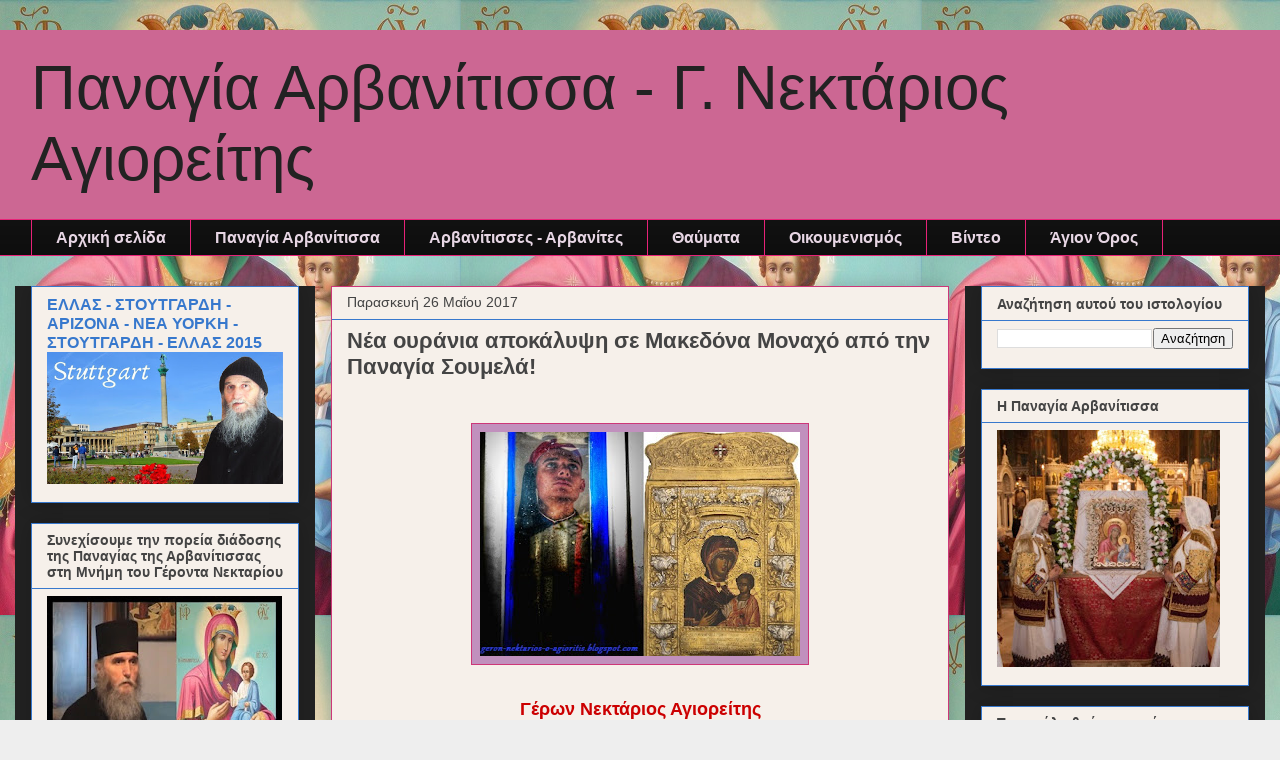

--- FILE ---
content_type: text/html; charset=UTF-8
request_url: http://geron-nektarios-o-agioritis.blogspot.com/2017/05/blog-post_26.html
body_size: 25280
content:
<!DOCTYPE html>
<html class='v2' dir='ltr' lang='el'>
<head>
<link href='https://www.blogger.com/static/v1/widgets/4128112664-css_bundle_v2.css' rel='stylesheet' type='text/css'/>
<meta content='width=1100' name='viewport'/>
<meta content='text/html; charset=UTF-8' http-equiv='Content-Type'/>
<meta content='blogger' name='generator'/>
<link href='http://geron-nektarios-o-agioritis.blogspot.com/favicon.ico' rel='icon' type='image/x-icon'/>
<link href='http://geron-nektarios-o-agioritis.blogspot.com/2017/05/blog-post_26.html' rel='canonical'/>
<link rel="alternate" type="application/atom+xml" title="Παναγία Αρβανίτισσα - Γ. Νεκτάριος Αγιορείτης  - Atom" href="http://geron-nektarios-o-agioritis.blogspot.com/feeds/posts/default" />
<link rel="alternate" type="application/rss+xml" title="Παναγία Αρβανίτισσα - Γ. Νεκτάριος Αγιορείτης  - RSS" href="http://geron-nektarios-o-agioritis.blogspot.com/feeds/posts/default?alt=rss" />
<link rel="service.post" type="application/atom+xml" title="Παναγία Αρβανίτισσα - Γ. Νεκτάριος Αγιορείτης  - Atom" href="https://www.blogger.com/feeds/6489555488900774257/posts/default" />

<link rel="alternate" type="application/atom+xml" title="Παναγία Αρβανίτισσα - Γ. Νεκτάριος Αγιορείτης  - Atom" href="http://geron-nektarios-o-agioritis.blogspot.com/feeds/8434506160785424850/comments/default" />
<!--Can't find substitution for tag [blog.ieCssRetrofitLinks]-->
<link href='https://blogger.googleusercontent.com/img/b/R29vZ2xl/AVvXsEhMVHDtFhyd5li3ZwxOTted5bZaT4WbACiIo9t14behXBrjTI5EcMu5LMnqLJxYEg41utB0Qt-WHKJo4FMk6sWI2u2HJHXRk8BncaIdxWwc4OLd7dWV81xx41nkqZMEpKxkPxoyN8ohFt5-/s320/euzwnas-soumela-geron-nektarios-o-agioritis.jpg' rel='image_src'/>
<meta content='http://geron-nektarios-o-agioritis.blogspot.com/2017/05/blog-post_26.html' property='og:url'/>
<meta content='Νέα ουράνια αποκάλυψη σε Μακεδόνα Μοναχό από την Παναγία Σουμελά! ' property='og:title'/>
<meta content='         Γέρων Νεκτάριος Αγιορείτης  ' property='og:description'/>
<meta content='https://blogger.googleusercontent.com/img/b/R29vZ2xl/AVvXsEhMVHDtFhyd5li3ZwxOTted5bZaT4WbACiIo9t14behXBrjTI5EcMu5LMnqLJxYEg41utB0Qt-WHKJo4FMk6sWI2u2HJHXRk8BncaIdxWwc4OLd7dWV81xx41nkqZMEpKxkPxoyN8ohFt5-/w1200-h630-p-k-no-nu/euzwnas-soumela-geron-nektarios-o-agioritis.jpg' property='og:image'/>
<title>Παναγία Αρβανίτισσα - Γ. Νεκτάριος Αγιορείτης : Νέα ουράνια αποκάλυψη σε Μακεδόνα Μοναχό από την Παναγία Σουμελά! </title>
<style id='page-skin-1' type='text/css'><!--
/*
-----------------------------------------------
Blogger Template Style
Name:     Awesome Inc.
Designer: Tina Chen
URL:      tinachen.org
----------------------------------------------- */
/* Variable definitions
====================
<Variable name="keycolor" description="Main Color" type="color" default="#ffffff"/>
<Group description="Page" selector="body">
<Variable name="body.font" description="Font" type="font"
default="normal normal 13px Arial, Tahoma, Helvetica, FreeSans, sans-serif"/>
<Variable name="body.background.color" description="Background Color" type="color" default="#000000"/>
<Variable name="body.text.color" description="Text Color" type="color" default="#ffffff"/>
</Group>
<Group description="Links" selector=".main-inner">
<Variable name="link.color" description="Link Color" type="color" default="#888888"/>
<Variable name="link.visited.color" description="Visited Color" type="color" default="#444444"/>
<Variable name="link.hover.color" description="Hover Color" type="color" default="#cccccc"/>
</Group>
<Group description="Blog Title" selector=".header h1">
<Variable name="header.font" description="Title Font" type="font"
default="normal bold 40px Arial, Tahoma, Helvetica, FreeSans, sans-serif"/>
<Variable name="header.text.color" description="Title Color" type="color" default="#222222" />
<Variable name="header.background.color" description="Header Background" type="color" default="transparent" />
</Group>
<Group description="Blog Description" selector=".header .description">
<Variable name="description.font" description="Font" type="font"
default="normal normal 14px Arial, Tahoma, Helvetica, FreeSans, sans-serif"/>
<Variable name="description.text.color" description="Text Color" type="color"
default="#222222" />
</Group>
<Group description="Tabs Text" selector=".tabs-inner .widget li a">
<Variable name="tabs.font" description="Font" type="font"
default="normal bold 14px Arial, Tahoma, Helvetica, FreeSans, sans-serif"/>
<Variable name="tabs.text.color" description="Text Color" type="color" default="#222222"/>
<Variable name="tabs.selected.text.color" description="Selected Color" type="color" default="#e7d6e4"/>
</Group>
<Group description="Tabs Background" selector=".tabs-outer .PageList">
<Variable name="tabs.background.color" description="Background Color" type="color" default="#141414"/>
<Variable name="tabs.selected.background.color" description="Selected Color" type="color" default="#444444"/>
<Variable name="tabs.border.color" description="Border Color" type="color" default="#3778cd"/>
</Group>
<Group description="Date Header" selector=".main-inner .widget h2.date-header, .main-inner .widget h2.date-header span">
<Variable name="date.font" description="Font" type="font"
default="normal normal 14px Arial, Tahoma, Helvetica, FreeSans, sans-serif"/>
<Variable name="date.text.color" description="Text Color" type="color" default="#666666"/>
<Variable name="date.border.color" description="Border Color" type="color" default="#3778cd"/>
</Group>
<Group description="Post Title" selector="h3.post-title, h4, h3.post-title a">
<Variable name="post.title.font" description="Font" type="font"
default="normal bold 22px Arial, Tahoma, Helvetica, FreeSans, sans-serif"/>
<Variable name="post.title.text.color" description="Text Color" type="color" default="#222222"/>
</Group>
<Group description="Post Background" selector=".post">
<Variable name="post.background.color" description="Background Color" type="color" default="#f6f0ea" />
<Variable name="post.border.color" description="Border Color" type="color" default="#3778cd" />
<Variable name="post.border.bevel.color" description="Bevel Color" type="color" default="#3778cd"/>
</Group>
<Group description="Gadget Title" selector="h2">
<Variable name="widget.title.font" description="Font" type="font"
default="normal bold 14px Arial, Tahoma, Helvetica, FreeSans, sans-serif"/>
<Variable name="widget.title.text.color" description="Text Color" type="color" default="#222222"/>
</Group>
<Group description="Gadget Text" selector=".sidebar .widget">
<Variable name="widget.font" description="Font" type="font"
default="normal normal 14px Arial, Tahoma, Helvetica, FreeSans, sans-serif"/>
<Variable name="widget.text.color" description="Text Color" type="color" default="#222222"/>
<Variable name="widget.alternate.text.color" description="Alternate Color" type="color" default="#666666"/>
</Group>
<Group description="Gadget Links" selector=".sidebar .widget">
<Variable name="widget.link.color" description="Link Color" type="color" default="#3778cd"/>
<Variable name="widget.link.visited.color" description="Visited Color" type="color" default="#4d469c"/>
<Variable name="widget.link.hover.color" description="Hover Color" type="color" default="#3778cd"/>
</Group>
<Group description="Gadget Background" selector=".sidebar .widget">
<Variable name="widget.background.color" description="Background Color" type="color" default="#141414"/>
<Variable name="widget.border.color" description="Border Color" type="color" default="#222222"/>
<Variable name="widget.border.bevel.color" description="Bevel Color" type="color" default="#000000"/>
</Group>
<Group description="Sidebar Background" selector=".column-left-inner .column-right-inner">
<Variable name="widget.outer.background.color" description="Background Color" type="color" default="transparent" />
</Group>
<Group description="Images" selector=".main-inner">
<Variable name="image.background.color" description="Background Color" type="color" default="transparent"/>
<Variable name="image.border.color" description="Border Color" type="color" default="transparent"/>
</Group>
<Group description="Feed" selector=".blog-feeds">
<Variable name="feed.text.color" description="Text Color" type="color" default="#222222"/>
</Group>
<Group description="Feed Links" selector=".blog-feeds">
<Variable name="feed.link.color" description="Link Color" type="color" default="#3778cd"/>
<Variable name="feed.link.visited.color" description="Visited Color" type="color" default="#4d469c"/>
<Variable name="feed.link.hover.color" description="Hover Color" type="color" default="#3778cd"/>
</Group>
<Group description="Pager" selector=".blog-pager">
<Variable name="pager.background.color" description="Background Color" type="color" default="#f6f0ea" />
</Group>
<Group description="Footer" selector=".footer-outer">
<Variable name="footer.background.color" description="Background Color" type="color" default="#f6f0ea" />
<Variable name="footer.text.color" description="Text Color" type="color" default="#222222" />
</Group>
<Variable name="title.shadow.spread" description="Title Shadow" type="length" default="-1px" min="-1px" max="100px"/>
<Variable name="body.background" description="Body Background" type="background"
color="#eeeeee"
default="$(color) none repeat scroll top left"/>
<Variable name="body.background.gradient.cap" description="Body Gradient Cap" type="url"
default="none"/>
<Variable name="body.background.size" description="Body Background Size" type="string" default="auto"/>
<Variable name="tabs.background.gradient" description="Tabs Background Gradient" type="url"
default="none"/>
<Variable name="header.background.gradient" description="Header Background Gradient" type="url" default="none" />
<Variable name="header.padding.top" description="Header Top Padding" type="length" default="22px" min="0" max="100px"/>
<Variable name="header.margin.top" description="Header Top Margin" type="length" default="0" min="0" max="100px"/>
<Variable name="header.margin.bottom" description="Header Bottom Margin" type="length" default="0" min="0" max="100px"/>
<Variable name="widget.padding.top" description="Widget Padding Top" type="length" default="8px" min="0" max="20px"/>
<Variable name="widget.padding.side" description="Widget Padding Side" type="length" default="15px" min="0" max="100px"/>
<Variable name="widget.outer.margin.top" description="Widget Top Margin" type="length" default="0" min="0" max="100px"/>
<Variable name="widget.outer.background.gradient" description="Gradient" type="url" default="none" />
<Variable name="widget.border.radius" description="Gadget Border Radius" type="length" default="0" min="0" max="100px"/>
<Variable name="outer.shadow.spread" description="Outer Shadow Size" type="length" default="0" min="0" max="100px"/>
<Variable name="date.header.border.radius.top" description="Date Header Border Radius Top" type="length" default="0" min="0" max="100px"/>
<Variable name="date.header.position" description="Date Header Position" type="length" default="15px" min="0" max="100px"/>
<Variable name="date.space" description="Date Space" type="length" default="30px" min="0" max="100px"/>
<Variable name="date.position" description="Date Float" type="string" default="static" />
<Variable name="date.padding.bottom" description="Date Padding Bottom" type="length" default="0" min="0" max="100px"/>
<Variable name="date.border.size" description="Date Border Size" type="length" default="0" min="0" max="10px"/>
<Variable name="date.background" description="Date Background" type="background" color="transparent"
default="$(color) none no-repeat scroll top left" />
<Variable name="date.first.border.radius.top" description="Date First top radius" type="length" default="0" min="0" max="100px"/>
<Variable name="date.last.space.bottom" description="Date Last Space Bottom" type="length"
default="20px" min="0" max="100px"/>
<Variable name="date.last.border.radius.bottom" description="Date Last bottom radius" type="length" default="0" min="0" max="100px"/>
<Variable name="post.first.padding.top" description="First Post Padding Top" type="length" default="0" min="0" max="100px"/>
<Variable name="image.shadow.spread" description="Image Shadow Size" type="length" default="0" min="0" max="100px"/>
<Variable name="image.border.radius" description="Image Border Radius" type="length" default="0" min="0" max="100px"/>
<Variable name="separator.outdent" description="Separator Outdent" type="length" default="15px" min="0" max="100px"/>
<Variable name="title.separator.border.size" description="Widget Title Border Size" type="length" default="1px" min="0" max="10px"/>
<Variable name="list.separator.border.size" description="List Separator Border Size" type="length" default="1px" min="0" max="10px"/>
<Variable name="shadow.spread" description="Shadow Size" type="length" default="0" min="0" max="100px"/>
<Variable name="startSide" description="Side where text starts in blog language" type="automatic" default="left"/>
<Variable name="endSide" description="Side where text ends in blog language" type="automatic" default="right"/>
<Variable name="date.side" description="Side where date header is placed" type="string" default="right"/>
<Variable name="pager.border.radius.top" description="Pager Border Top Radius" type="length" default="0" min="0" max="100px"/>
<Variable name="pager.space.top" description="Pager Top Space" type="length" default="1em" min="0" max="20em"/>
<Variable name="footer.background.gradient" description="Background Gradient" type="url" default="none" />
<Variable name="mobile.background.size" description="Mobile Background Size" type="string"
default="auto"/>
<Variable name="mobile.background.overlay" description="Mobile Background Overlay" type="string"
default="transparent none repeat scroll top left"/>
<Variable name="mobile.button.color" description="Mobile Button Color" type="color" default="#ffffff" />
*/
/* Content
----------------------------------------------- */
body {
font: normal normal 18px Arial, Tahoma, Helvetica, FreeSans, sans-serif;
color: #222222;
background: #eeeeee url(http://1.bp.blogspot.com/-aRK0NXzqkQo/XhVLwCsZGjI/AAAAAAABRK8/8KWzS7sa0pg052VhUqUTBXXUv4YJbRi1QCK4BGAYYCw/s0/Panagia.arvanitissa.Koutloumousi.jpg) repeat fixed top left;
}
html body .content-outer {
min-width: 0;
max-width: 100%;
width: 100%;
}
a:link {
text-decoration: none;
color: #3778cd;
}
a:visited {
text-decoration: none;
color: #4d469c;
}
a:hover {
text-decoration: underline;
color: #3778cd;
}
.body-fauxcolumn-outer .cap-top {
position: absolute;
z-index: 1;
height: 276px;
width: 100%;
background: transparent none repeat-x scroll top left;
_background-image: none;
}
/* Columns
----------------------------------------------- */
.content-inner {
padding: 0;
}
.header-inner .section {
margin: 0 16px;
}
.tabs-inner .section {
margin: 0 16px;
}
.main-inner {
padding-top: 30px;
}
.main-inner .column-center-inner,
.main-inner .column-left-inner,
.main-inner .column-right-inner {
padding: 0 5px;
}
*+html body .main-inner .column-center-inner {
margin-top: -30px;
}
#layout .main-inner .column-center-inner {
margin-top: 0;
}
/* Header
----------------------------------------------- */
.header-outer {
margin: 0 0 0 0;
background: #cc6793 none repeat scroll 0 0;
}
.Header h1 {
font: normal normal 62px Impact, sans-serif;
color: #222222;
text-shadow: 0 0 -1px #000000;
}
.Header h1 a {
color: #222222;
}
.Header .description {
font: normal bold 50px Impact, sans-serif;
color: #e7649d;
}
.header-inner .Header .titlewrapper,
.header-inner .Header .descriptionwrapper {
padding-left: 0;
padding-right: 0;
margin-bottom: 0;
}
.header-inner .Header .titlewrapper {
padding-top: 22px;
}
/* Tabs
----------------------------------------------- */
.tabs-outer {
overflow: hidden;
position: relative;
background: #111111 url(https://resources.blogblog.com/blogblog/data/1kt/awesomeinc/tabs_gradient_light.png) repeat scroll 0 0;
}
#layout .tabs-outer {
overflow: visible;
}
.tabs-cap-top, .tabs-cap-bottom {
position: absolute;
width: 100%;
border-top: 1px solid #e72278;
}
.tabs-cap-bottom {
bottom: 0;
}
.tabs-inner .widget li a {
display: inline-block;
margin: 0;
padding: .6em 1.5em;
font: normal bold 16px Arial, Tahoma, Helvetica, FreeSans, sans-serif;
color: #e7d6e4;
border-top: 1px solid #e72278;
border-bottom: 1px solid #e72278;
border-left: 1px solid #e72278;
height: 16px;
line-height: 16px;
}
.tabs-inner .widget li:last-child a {
border-right: 1px solid #e72278;
}
.tabs-inner .widget li.selected a, .tabs-inner .widget li a:hover {
background: #b6d7a8 url(https://resources.blogblog.com/blogblog/data/1kt/awesomeinc/tabs_gradient_light.png) repeat-x scroll 0 -100px;
color: #222222;
}
/* Headings
----------------------------------------------- */
h2 {
font: normal bold 14px Arial, Tahoma, Helvetica, FreeSans, sans-serif;
color: #444444;
}
/* Widgets
----------------------------------------------- */
.main-inner .section {
margin: 0 27px;
padding: 0;
}
.main-inner .column-left-outer,
.main-inner .column-right-outer {
margin-top: 0;
}
#layout .main-inner .column-left-outer,
#layout .main-inner .column-right-outer {
margin-top: 0;
}
.main-inner .column-left-inner,
.main-inner .column-right-inner {
background: #222222 none repeat 0 0;
-moz-box-shadow: 0 0 0 rgba(0, 0, 0, .2);
-webkit-box-shadow: 0 0 0 rgba(0, 0, 0, .2);
-goog-ms-box-shadow: 0 0 0 rgba(0, 0, 0, .2);
box-shadow: 0 0 0 rgba(0, 0, 0, .2);
-moz-border-radius: 0;
-webkit-border-radius: 0;
-goog-ms-border-radius: 0;
border-radius: 0;
}
#layout .main-inner .column-left-inner,
#layout .main-inner .column-right-inner {
margin-top: 0;
}
.sidebar .widget {
font: normal normal 14px Arial, Tahoma, Helvetica, FreeSans, sans-serif;
color: #444444;
}
.sidebar .widget a:link {
color: #3778cd;
}
.sidebar .widget a:visited {
color: #444444;
}
.sidebar .widget a:hover {
color: #c15fb9;
}
.sidebar .widget h2 {
text-shadow: 0 0 -1px #000000;
}
.main-inner .widget {
background-color: #f6f0ea;
border: 1px solid #3778cd;
padding: 0 15px 15px;
margin: 20px -16px;
-moz-box-shadow: 0 0 20px rgba(0, 0, 0, .2);
-webkit-box-shadow: 0 0 20px rgba(0, 0, 0, .2);
-goog-ms-box-shadow: 0 0 20px rgba(0, 0, 0, .2);
box-shadow: 0 0 20px rgba(0, 0, 0, .2);
-moz-border-radius: 0;
-webkit-border-radius: 0;
-goog-ms-border-radius: 0;
border-radius: 0;
}
.main-inner .widget h2 {
margin: 0 -15px;
padding: .6em 15px .5em;
border-bottom: 1px solid rgba(0, 0, 0, 0);
}
.footer-inner .widget h2 {
padding: 0 0 .4em;
border-bottom: 1px solid rgba(0, 0, 0, 0);
}
.main-inner .widget h2 + div, .footer-inner .widget h2 + div {
border-top: 1px solid #3778cd;
padding-top: 8px;
}
.main-inner .widget .widget-content {
margin: 0 -15px;
padding: 7px 15px 0;
}
.main-inner .widget ul, .main-inner .widget #ArchiveList ul.flat {
margin: -8px -15px 0;
padding: 0;
list-style: none;
}
.main-inner .widget #ArchiveList {
margin: -8px 0 0;
}
.main-inner .widget ul li, .main-inner .widget #ArchiveList ul.flat li {
padding: .5em 15px;
text-indent: 0;
color: #666666;
border-top: 1px solid #3778cd;
border-bottom: 1px solid rgba(0, 0, 0, 0);
}
.main-inner .widget #ArchiveList ul li {
padding-top: .25em;
padding-bottom: .25em;
}
.main-inner .widget ul li:first-child, .main-inner .widget #ArchiveList ul.flat li:first-child {
border-top: none;
}
.main-inner .widget ul li:last-child, .main-inner .widget #ArchiveList ul.flat li:last-child {
border-bottom: none;
}
.post-body {
-webkit-user-select: none;
&#8211;moz&#8211;user&#8211;select: none;
&#8211;ms&#8211;user&#8211;select: none;
&#8211;o&#8211;user&#8211;select: none;
user&#8211;select: none;
position: relative;
}
.main-inner .widget .post-body ul {
padding: 0 2.5em;
margin: .5em 0;
list-style: disc;
}
.main-inner .widget .post-body ul li {
padding: 0.25em 0;
margin-bottom: .25em;
color: #222222;
border: none;
}
.footer-inner .widget ul {
padding: 0;
list-style: none;
}
.widget .zippy {
color: #666666;
}
/* Posts
----------------------------------------------- */
body .main-inner .Blog {
padding: 0;
margin-bottom: 1em;
background-color: transparent;
border: none;
-moz-box-shadow: 0 0 0 rgba(0, 0, 0, 0);
-webkit-box-shadow: 0 0 0 rgba(0, 0, 0, 0);
-goog-ms-box-shadow: 0 0 0 rgba(0, 0, 0, 0);
box-shadow: 0 0 0 rgba(0, 0, 0, 0);
}
.main-inner .section:last-child .Blog:last-child {
padding: 0;
margin-bottom: 1em;
}
.main-inner .widget h2.date-header {
margin: 0 -15px 1px;
padding: 0 0 0 0;
font: normal normal 14px Arial, Tahoma, Helvetica, FreeSans, sans-serif;
color: #444444;
background: transparent none no-repeat scroll top left;
border-top: 0 solid #eeeeee;
border-bottom: 1px solid rgba(0, 0, 0, 0);
-moz-border-radius-topleft: 0;
-moz-border-radius-topright: 0;
-webkit-border-top-left-radius: 0;
-webkit-border-top-right-radius: 0;
border-top-left-radius: 0;
border-top-right-radius: 0;
position: static;
bottom: 100%;
right: 15px;
text-shadow: 0 0 -1px #000000;
}
.main-inner .widget h2.date-header span {
font: normal normal 14px Arial, Tahoma, Helvetica, FreeSans, sans-serif;
display: block;
padding: .5em 15px;
border-left: 0 solid #eeeeee;
border-right: 0 solid #eeeeee;
}
.date-outer {
position: relative;
margin: 30px 0 20px;
padding: 0 15px;
background-color: #f6f0ea;
border: 1px solid #cd3778;
-moz-box-shadow: 0 0 20px rgba(0, 0, 0, .2);
-webkit-box-shadow: 0 0 20px rgba(0, 0, 0, .2);
-goog-ms-box-shadow: 0 0 20px rgba(0, 0, 0, .2);
box-shadow: 0 0 20px rgba(0, 0, 0, .2);
-moz-border-radius: 0;
-webkit-border-radius: 0;
-goog-ms-border-radius: 0;
border-radius: 0;
}
.date-outer:first-child {
margin-top: 0;
}
.date-outer:last-child {
margin-bottom: 20px;
-moz-border-radius-bottomleft: 0;
-moz-border-radius-bottomright: 0;
-webkit-border-bottom-left-radius: 0;
-webkit-border-bottom-right-radius: 0;
-goog-ms-border-bottom-left-radius: 0;
-goog-ms-border-bottom-right-radius: 0;
border-bottom-left-radius: 0;
border-bottom-right-radius: 0;
}
.date-posts {
margin: 0 -15px;
padding: 0 15px;
clear: both;
}
.post-outer, .inline-ad {
border-top: 1px solid #4d469c;
margin: 0 -15px;
padding: 15px 15px;
}
.post-outer {
padding-bottom: 10px;
}
.post-outer:first-child {
padding-top: 0;
border-top: none;
}
.post-outer:last-child, .inline-ad:last-child {
border-bottom: none;
}
.post-body {
position: relative;
}
.post-body img {
-webkit-user-select: none;
&#8211;moz&#8211;user&#8211;select: none;
&#8211;ms&#8211;user&#8211;select: none;
&#8211;o&#8211;user&#8211;select: none;
user&#8211;select: none;
padding: 8px;
background: #c190bd;
border: 1px solid #cd3778;
-moz-box-shadow: 0 0 0 rgba(0, 0, 0, .2);
-webkit-box-shadow: 0 0 0 rgba(0, 0, 0, .2);
box-shadow: 0 0 0 rgba(0, 0, 0, .2);
-moz-border-radius: 0;
-webkit-border-radius: 0;
border-radius: 0;
}
h3.post-title, h4 {
font: normal bold 22px Arial, Tahoma, Helvetica, FreeSans, sans-serif;
color: #444444;
}
h3.post-title a {
font: normal bold 22px Arial, Tahoma, Helvetica, FreeSans, sans-serif;
color: #444444;
}
h3.post-title a:hover {
color: #3778cd;
text-decoration: underline;
}
.post-header {
margin: 0 0 1em;
}
.post-body {
line-height: 1.4;
}
.post-outer h2 {
color: #222222;
}
.post-footer {
margin: 1.5em 0 0;
}
#blog-pager {
padding: 15px;
font-size: 120%;
background-color: #f6f0ea;
border: 1px solid #3778cd;
-moz-box-shadow: 0 0 20px rgba(0, 0, 0, .2);
-webkit-box-shadow: 0 0 20px rgba(0, 0, 0, .2);
-goog-ms-box-shadow: 0 0 20px rgba(0, 0, 0, .2);
box-shadow: 0 0 20px rgba(0, 0, 0, .2);
-moz-border-radius: 0;
-webkit-border-radius: 0;
-goog-ms-border-radius: 0;
border-radius: 0;
-moz-border-radius-topleft: 0;
-moz-border-radius-topright: 0;
-webkit-border-top-left-radius: 0;
-webkit-border-top-right-radius: 0;
-goog-ms-border-top-left-radius: 0;
-goog-ms-border-top-right-radius: 0;
border-top-left-radius: 0;
border-top-right-radius-topright: 0;
margin-top: 1em;
}
.blog-feeds, .post-feeds {
margin: 1em 0;
text-align: center;
color: #444444;
}
.blog-feeds a, .post-feeds a {
color: #3778cd;
}
.blog-feeds a:visited, .post-feeds a:visited {
color: #cd3778;
}
.blog-feeds a:hover, .post-feeds a:hover {
color: #4d469c;
}
.post-outer .comments {
margin-top: 2em;
}
/* Comments
----------------------------------------------- */
.comments .comments-content .icon.blog-author {
background-repeat: no-repeat;
background-image: url([data-uri]);
}
.comments .comments-content .loadmore a {
border-top: 1px solid #e72278;
border-bottom: 1px solid #e72278;
}
.comments .continue {
border-top: 2px solid #e72278;
}
/* Footer
----------------------------------------------- */
.footer-outer {
margin: -20px 0 -1px;
padding: 20px 0 0;
color: #444444;
overflow: hidden;
}
.footer-fauxborder-left {
border-top: 1px solid #3778cd;
background: #f6f0ea none repeat scroll 0 0;
-moz-box-shadow: 0 0 20px rgba(0, 0, 0, .2);
-webkit-box-shadow: 0 0 20px rgba(0, 0, 0, .2);
-goog-ms-box-shadow: 0 0 20px rgba(0, 0, 0, .2);
box-shadow: 0 0 20px rgba(0, 0, 0, .2);
margin: 0 -20px;
}
/* Mobile
----------------------------------------------- */
body.mobile {
background-size: auto;
}
.mobile .body-fauxcolumn-outer {
background: transparent none repeat scroll top left;
}
*+html body.mobile .main-inner .column-center-inner {
margin-top: 0;
}
.mobile .main-inner .widget {
padding: 0 0 15px;
}
.mobile .main-inner .widget h2 + div,
.mobile .footer-inner .widget h2 + div {
border-top: none;
padding-top: 0;
}
.mobile .footer-inner .widget h2 {
padding: 0.5em 0;
border-bottom: none;
}
.mobile .main-inner .widget .widget-content {
margin: 0;
padding: 7px 0 0;
}
.mobile .main-inner .widget ul,
.mobile .main-inner .widget #ArchiveList ul.flat {
margin: 0 -15px 0;
}
.mobile .main-inner .widget h2.date-header {
right: 0;
}
.mobile .date-header span {
padding: 0.4em 0;
}
.mobile .date-outer:first-child {
margin-bottom: 0;
border: 1px solid #cd3778;
-moz-border-radius-topleft: 0;
-moz-border-radius-topright: 0;
-webkit-border-top-left-radius: 0;
-webkit-border-top-right-radius: 0;
-goog-ms-border-top-left-radius: 0;
-goog-ms-border-top-right-radius: 0;
border-top-left-radius: 0;
border-top-right-radius: 0;
}
.mobile .date-outer {
border-color: #cd3778;
border-width: 0 1px 1px;
}
.mobile .date-outer:last-child {
margin-bottom: 0;
}
.mobile .main-inner {
padding: 0;
}
.mobile .header-inner .section {
margin: 0;
}
.mobile .post-outer, .mobile .inline-ad {
padding: 5px 0;
}
.mobile .tabs-inner .section {
margin: 0 10px;
}
.mobile .main-inner .widget h2 {
margin: 0;
padding: 0;
}
.mobile .main-inner .widget h2.date-header span {
padding: 0;
}
.mobile .main-inner .widget .widget-content {
margin: 0;
padding: 7px 0 0;
}
.mobile #blog-pager {
border: 1px solid transparent;
background: #f6f0ea none repeat scroll 0 0;
}
.mobile .main-inner .column-left-inner,
.mobile .main-inner .column-right-inner {
background: #222222 none repeat 0 0;
-moz-box-shadow: none;
-webkit-box-shadow: none;
-goog-ms-box-shadow: none;
box-shadow: none;
}
.mobile .date-posts {
margin: 0;
padding: 0;
}
.mobile .footer-fauxborder-left {
margin: 0;
border-top: inherit;
}
.mobile .main-inner .section:last-child .Blog:last-child {
margin-bottom: 0;
}
.mobile-index-contents {
color: #222222;
}
.mobile .mobile-link-button {
background: #3778cd url(https://resources.blogblog.com/blogblog/data/1kt/awesomeinc/tabs_gradient_light.png) repeat scroll 0 0;
}
.mobile-link-button a:link, .mobile-link-button a:visited {
color: #ffffff;
}
.mobile .tabs-inner .PageList .widget-content {
background: transparent;
border-top: 1px solid;
border-color: #e72278;
color: #e7d6e4;
}
.mobile .tabs-inner .PageList .widget-content .pagelist-arrow {
border-left: 1px solid #e72278;
}

--></style>
<style id='template-skin-1' type='text/css'><!--
body {
min-width: 1250px;
}
.content-outer, .content-fauxcolumn-outer, .region-inner {
min-width: 1250px;
max-width: 1250px;
_width: 1250px;
}
.main-inner .columns {
padding-left: 300px;
padding-right: 300px;
}
.main-inner .fauxcolumn-center-outer {
left: 300px;
right: 300px;
/* IE6 does not respect left and right together */
_width: expression(this.parentNode.offsetWidth -
parseInt("300px") -
parseInt("300px") + 'px');
}
.main-inner .fauxcolumn-left-outer {
width: 300px;
}
.main-inner .fauxcolumn-right-outer {
width: 300px;
}
.main-inner .column-left-outer {
width: 300px;
right: 100%;
margin-left: -300px;
}
.main-inner .column-right-outer {
width: 300px;
margin-right: -300px;
}
#layout {
min-width: 0;
}
#layout .content-outer {
min-width: 0;
width: 800px;
}
#layout .region-inner {
min-width: 0;
width: auto;
}
body#layout div.add_widget {
padding: 8px;
}
body#layout div.add_widget a {
margin-left: 32px;
}
--></style>
<style>
    body {background-image:url(http\:\/\/1.bp.blogspot.com\/-aRK0NXzqkQo\/XhVLwCsZGjI\/AAAAAAABRK8\/8KWzS7sa0pg052VhUqUTBXXUv4YJbRi1QCK4BGAYYCw\/s0\/Panagia.arvanitissa.Koutloumousi.jpg);}
    
@media (max-width: 200px) { body {background-image:url(http\:\/\/1.bp.blogspot.com\/-aRK0NXzqkQo\/XhVLwCsZGjI\/AAAAAAABRK8\/8KWzS7sa0pg052VhUqUTBXXUv4YJbRi1QCK4BGAYYCw\/w200\/Panagia.arvanitissa.Koutloumousi.jpg);}}
@media (max-width: 400px) and (min-width: 201px) { body {background-image:url(http\:\/\/1.bp.blogspot.com\/-aRK0NXzqkQo\/XhVLwCsZGjI\/AAAAAAABRK8\/8KWzS7sa0pg052VhUqUTBXXUv4YJbRi1QCK4BGAYYCw\/w400\/Panagia.arvanitissa.Koutloumousi.jpg);}}
@media (max-width: 800px) and (min-width: 401px) { body {background-image:url(http\:\/\/1.bp.blogspot.com\/-aRK0NXzqkQo\/XhVLwCsZGjI\/AAAAAAABRK8\/8KWzS7sa0pg052VhUqUTBXXUv4YJbRi1QCK4BGAYYCw\/w800\/Panagia.arvanitissa.Koutloumousi.jpg);}}
@media (max-width: 1200px) and (min-width: 801px) { body {background-image:url(http\:\/\/1.bp.blogspot.com\/-aRK0NXzqkQo\/XhVLwCsZGjI\/AAAAAAABRK8\/8KWzS7sa0pg052VhUqUTBXXUv4YJbRi1QCK4BGAYYCw\/w1200\/Panagia.arvanitissa.Koutloumousi.jpg);}}
/* Last tag covers anything over one higher than the previous max-size cap. */
@media (min-width: 1201px) { body {background-image:url(http\:\/\/1.bp.blogspot.com\/-aRK0NXzqkQo\/XhVLwCsZGjI\/AAAAAAABRK8\/8KWzS7sa0pg052VhUqUTBXXUv4YJbRi1QCK4BGAYYCw\/w1600\/Panagia.arvanitissa.Koutloumousi.jpg);}}
  </style>
<link href='https://www.blogger.com/dyn-css/authorization.css?targetBlogID=6489555488900774257&amp;zx=8de17cb8-8a49-4b5d-b518-0633dd376169' media='none' onload='if(media!=&#39;all&#39;)media=&#39;all&#39;' rel='stylesheet'/><noscript><link href='https://www.blogger.com/dyn-css/authorization.css?targetBlogID=6489555488900774257&amp;zx=8de17cb8-8a49-4b5d-b518-0633dd376169' rel='stylesheet'/></noscript>
<meta name='google-adsense-platform-account' content='ca-host-pub-1556223355139109'/>
<meta name='google-adsense-platform-domain' content='blogspot.com'/>

<link rel="stylesheet" href="https://fonts.googleapis.com/css2?display=swap&family=Smooch+Sans&family=Tinos&family=Sofia&family=Sofia+Sans+Extra+Condensed"></head>
<body class='loading'>
<div class='navbar no-items section' id='navbar' name='Navbar'>
</div>
<div class='body-fauxcolumns'>
<div class='fauxcolumn-outer body-fauxcolumn-outer'>
<div class='cap-top'>
<div class='cap-left'></div>
<div class='cap-right'></div>
</div>
<div class='fauxborder-left'>
<div class='fauxborder-right'></div>
<div class='fauxcolumn-inner'>
</div>
</div>
<div class='cap-bottom'>
<div class='cap-left'></div>
<div class='cap-right'></div>
</div>
</div>
</div>
<div class='content'>
<div class='content-fauxcolumns'>
<div class='fauxcolumn-outer content-fauxcolumn-outer'>
<div class='cap-top'>
<div class='cap-left'></div>
<div class='cap-right'></div>
</div>
<div class='fauxborder-left'>
<div class='fauxborder-right'></div>
<div class='fauxcolumn-inner'>
</div>
</div>
<div class='cap-bottom'>
<div class='cap-left'></div>
<div class='cap-right'></div>
</div>
</div>
</div>
<div class='content-outer'>
<div class='content-cap-top cap-top'>
<div class='cap-left'></div>
<div class='cap-right'></div>
</div>
<div class='fauxborder-left content-fauxborder-left'>
<div class='fauxborder-right content-fauxborder-right'></div>
<div class='content-inner'>
<header>
<div class='header-outer'>
<div class='header-cap-top cap-top'>
<div class='cap-left'></div>
<div class='cap-right'></div>
</div>
<div class='fauxborder-left header-fauxborder-left'>
<div class='fauxborder-right header-fauxborder-right'></div>
<div class='region-inner header-inner'>
<div class='header section' id='header' name='Κεφαλίδα'><div class='widget Header' data-version='1' id='Header1'>
<div id='header-inner'>
<div class='titlewrapper'>
<h1 class='title'>
<a href='http://geron-nektarios-o-agioritis.blogspot.com/'>
Παναγία Αρβανίτισσα - Γ. Νεκτάριος Αγιορείτης 
</a>
</h1>
</div>
<div class='descriptionwrapper'>
<p class='description'><span>
</span></p>
</div>
</div>
</div></div>
</div>
</div>
<div class='header-cap-bottom cap-bottom'>
<div class='cap-left'></div>
<div class='cap-right'></div>
</div>
</div>
</header>
<div class='tabs-outer'>
<div class='tabs-cap-top cap-top'>
<div class='cap-left'></div>
<div class='cap-right'></div>
</div>
<div class='fauxborder-left tabs-fauxborder-left'>
<div class='fauxborder-right tabs-fauxborder-right'></div>
<div class='region-inner tabs-inner'>
<div class='tabs section' id='crosscol' name='Σε όλες τις στήλες'><div class='widget PageList' data-version='1' id='PageList1'>
<h2>ΑΓΑΠΗΜΕΝΕΣ ΣΕΛΙΔΕΣ</h2>
<div class='widget-content'>
<ul>
<li>
<a href='http://geron-nektarios-o-agioritis.blogspot.com/'>Αρχική σελίδα</a>
</li>
<li>
<a href='http://geron-nektarios-o-agioritis.blogspot.gr/search/label/Παναγία%20Αρβανίτισσα'>Παναγία Αρβανίτισσα</a>
</li>
<li>
<a href='https://geron-nektarios-o-agioritis.blogspot.com/search/label/%CE%91%CF%81%CE%B2%CE%B1%CE%BD%CE%AF%CF%84%CE%B9%CF%83%CF%83%CE%B5%CF%82-%CE%91%CF%81%CE%B2%CE%B1%CE%BD%CE%AF%CF%84%CE%B5%CF%82'>Αρβανίτισσες - Αρβανίτες</a>
</li>
<li>
<a href='http://geron-nektarios-o-agioritis.blogspot.gr/search/label/Θαύματα'>Θαύματα</a>
</li>
<li>
<a href='https://geron-nektarios-o-agioritis.blogspot.com/search/label/%CE%9F%CE%B9%CE%BA%CE%BF%CF%85%CE%BC%CE%B5%CE%BD%CE%B9%CF%83%CE%BC%CF%8C%CF%82'>Οικουμενισμός</a>
</li>
<li>
<a href='http://geron-nektarios-o-agioritis.blogspot.gr/search/label/Βίντεο'>Βίντεο</a>
</li>
<li>
<a href='https://geron-nektarios-o-agioritis.blogspot.com/search/label/%CE%86%CE%B3%CE%B9%CE%BF%CE%BD%20%CE%8C%CF%81%CE%BF%CF%82'>Άγιον Όρος</a>
</li>
</ul>
<div class='clear'></div>
</div>
</div></div>
<div class='tabs no-items section' id='crosscol-overflow' name='Cross-Column 2'></div>
</div>
</div>
<div class='tabs-cap-bottom cap-bottom'>
<div class='cap-left'></div>
<div class='cap-right'></div>
</div>
</div>
<div class='main-outer'>
<div class='main-cap-top cap-top'>
<div class='cap-left'></div>
<div class='cap-right'></div>
</div>
<div class='fauxborder-left main-fauxborder-left'>
<div class='fauxborder-right main-fauxborder-right'></div>
<div class='region-inner main-inner'>
<div class='columns fauxcolumns'>
<div class='fauxcolumn-outer fauxcolumn-center-outer'>
<div class='cap-top'>
<div class='cap-left'></div>
<div class='cap-right'></div>
</div>
<div class='fauxborder-left'>
<div class='fauxborder-right'></div>
<div class='fauxcolumn-inner'>
</div>
</div>
<div class='cap-bottom'>
<div class='cap-left'></div>
<div class='cap-right'></div>
</div>
</div>
<div class='fauxcolumn-outer fauxcolumn-left-outer'>
<div class='cap-top'>
<div class='cap-left'></div>
<div class='cap-right'></div>
</div>
<div class='fauxborder-left'>
<div class='fauxborder-right'></div>
<div class='fauxcolumn-inner'>
</div>
</div>
<div class='cap-bottom'>
<div class='cap-left'></div>
<div class='cap-right'></div>
</div>
</div>
<div class='fauxcolumn-outer fauxcolumn-right-outer'>
<div class='cap-top'>
<div class='cap-left'></div>
<div class='cap-right'></div>
</div>
<div class='fauxborder-left'>
<div class='fauxborder-right'></div>
<div class='fauxcolumn-inner'>
</div>
</div>
<div class='cap-bottom'>
<div class='cap-left'></div>
<div class='cap-right'></div>
</div>
</div>
<!-- corrects IE6 width calculation -->
<div class='columns-inner'>
<div class='column-center-outer'>
<div class='column-center-inner'>
<div class='main section' id='main' name='Κύριος'><div class='widget Blog' data-version='1' id='Blog1'>
<div class='blog-posts hfeed'>

          <div class="date-outer">
        
<h2 class='date-header'><span>Παρασκευή 26 Μαΐου 2017</span></h2>

          <div class="date-posts">
        
<div class='post-outer'>
<div class='post hentry uncustomized-post-template' itemprop='blogPost' itemscope='itemscope' itemtype='http://schema.org/BlogPosting'>
<meta content='https://blogger.googleusercontent.com/img/b/R29vZ2xl/AVvXsEhMVHDtFhyd5li3ZwxOTted5bZaT4WbACiIo9t14behXBrjTI5EcMu5LMnqLJxYEg41utB0Qt-WHKJo4FMk6sWI2u2HJHXRk8BncaIdxWwc4OLd7dWV81xx41nkqZMEpKxkPxoyN8ohFt5-/s320/euzwnas-soumela-geron-nektarios-o-agioritis.jpg' itemprop='image_url'/>
<meta content='6489555488900774257' itemprop='blogId'/>
<meta content='8434506160785424850' itemprop='postId'/>
<a name='8434506160785424850'></a>
<h3 class='post-title entry-title' itemprop='name'>
Νέα ουράνια αποκάλυψη σε Μακεδόνα Μοναχό από την Παναγία Σουμελά! 
</h3>
<div class='post-header'>
<div class='post-header-line-1'></div>
</div>
<div class='post-body entry-content' id='post-body-8434506160785424850' itemprop='description articleBody'>
<div dir="ltr" style="text-align: left;" trbidi="on">
<div class="MsoNormal">
<div class="separator" style="clear: both; text-align: center;">
<a href="https://blogger.googleusercontent.com/img/b/R29vZ2xl/AVvXsEiC7wF7jykiNqDaZTbsNRa-uwqUsnd4u9_Xu6dHY5-YT1K1By7v-aRFu7zYeCq3TPWpgEzyaYiXNIJslrBDn_bTHoZhEh3XkkjrcBBP-RAaJvr6IimSmhPSMRVpiFfsXnYrqTibiuNZSIQ/s1600/15-125003vermiio.jpg" imageanchor="1" style="margin-left: 1em; margin-right: 1em;"><span style="font-family: inherit;"></span></a></div>
</div>
<div class="separator" style="clear: both; text-align: center;">
<a href="https://blogger.googleusercontent.com/img/b/R29vZ2xl/AVvXsEhMVHDtFhyd5li3ZwxOTted5bZaT4WbACiIo9t14behXBrjTI5EcMu5LMnqLJxYEg41utB0Qt-WHKJo4FMk6sWI2u2HJHXRk8BncaIdxWwc4OLd7dWV81xx41nkqZMEpKxkPxoyN8ohFt5-/s1600/euzwnas-soumela-geron-nektarios-o-agioritis.jpg" imageanchor="1" style="margin-left: 1em; margin-right: 1em;"><img border="0" data-original-height="350" data-original-width="500" height="224" src="https://blogger.googleusercontent.com/img/b/R29vZ2xl/AVvXsEhMVHDtFhyd5li3ZwxOTted5bZaT4WbACiIo9t14behXBrjTI5EcMu5LMnqLJxYEg41utB0Qt-WHKJo4FMk6sWI2u2HJHXRk8BncaIdxWwc4OLd7dWV81xx41nkqZMEpKxkPxoyN8ohFt5-/s320/euzwnas-soumela-geron-nektarios-o-agioritis.jpg" width="320" /></a></div>
<br />
<div style="text-align: center;">
<span style="color: #cc0000;"><b>Γέρων Νεκτάριος Αγιορείτης</b></span></div>
<a name="more"></a><br />
<div style="text-align: center;">
Η Παναγιά μας είναι εδώ. Εδώ είναι και ο τσολιάς μας.&nbsp;</div>
<div style="text-align: center;">
Εμείς οι κηφηνοέλληνες και πάλι απουσιάζουμε&nbsp;</div>
<div style="text-align: center;">
από τη Σύναξη των Ορθοδόξων Ελλήνων.&nbsp;</div>
<div style="text-align: center;">
Δε μας συμφέρει. Γι' αυτό αναγνώσατε με προσοχή&nbsp;</div>
<div style="text-align: center;">
το κείμενο που ακολουθεί, θαυμάσατε,&nbsp;</div>
<div style="text-align: center;">
μετανοήσατε ταχεί. Ήγγικεν&#8230;</div>
<div>
<div class="separator" style="clear: both;">
<br /></div>
<div style="text-align: center;">
</div>
<br />
<div style="text-align: center;">
<b><span style="color: #cc0000;">Εις το όνομα της Αγίας Τριάδος</span></b></div>
<br />
- Το χέρι όπου επήρε τα δάκρυα του τσολιά δεν ήταν το δικό του αλλά της <b>Σουμελά</b>.<br />
<br />
- Το δάκρυ όπου έτρεχε απ&#8217; τα μάτια του τσολιά ήταν το δάκρυ του Ιησού πάνω στο Γολγοθά.<br />
<br />
- Δεν έτρεχε απ&#8217; τα μάτια το δάκρυ του τσολιά, μα απ&#8217; την ψυχή του Έλληνα σας λέω η Παναγιά.<br />
<br />
- Απ&#8217; το σταυρό του εθνόσημου, στα μάτια του Ευζώνου, Κύπρου, Μ. Ασίας, του ματωμένου Πόντου.<br />
<br />
- Εγώ ήμουνα που εσκούπισα το δάκρυ του Ευζώνου. Το πρόσωπο του Υιού μου: το δάκρυ του παιδιού μου.<br />
<br />
- Ο ίδιος ο Υιός μου η εικόνα του Τσολιά. Ελλάς, Αγία Τριάδα το δάκρυ που κυλά.<br />
<br />
- Το δακρυσμένο πρόσωπο του Υιού μου ήταν παιδιά μου. Το ματωμένο δάκρυ του στα μάτια τα δικά μου.<br />
<br />
- Με τ&#8217; άγιο το βλέμμα μου σκεπάζω την Ελλάδα. Τα ματωμένα γόνατα πρόσφορο εις την Αγία Τριάδα.<br />
<br />
- Αίμα και δάκρυ έτρεχαν απ&#8217; τα μάτια του τσολιά. Αυτό το δάκρυ η οδός για την Αγιά Σοφιά.<br />
<br />
- Τα δάκρυ αυτό εκύλησε στα έγκατα του Άδη. Εκεί που την Ελλάδα ρίξανε βαθειά μεσ&#8217; το σκοτάδι.<br />
<br />
ΝΟΜΙΖΟΥΝΕ ΠΩΣ ΘΑΨΑΝΕ ΤΟ ΦΩΣ ΜΕΣ&#8217; ΤΟ ΣΚΟΤΑΔΙ.<br />
<br />
ΝΟΜΙΖΟΥΝΕ ΠΩΣ ΘΑΨΑΝΕ ΤΟ ΦΩΣ ΜΕΣΑ ΣΤΟΝ ΑΔΗ.<br />
<br />
- Αλλά το φως δεν θάβεται γιατί είναι ο Υιός μου. Η Ελλάδα θα αναστηθεί. Είναι το φως του κόσμου.<br />
<br />
- Στον Άδη εκατέβηκε το φως των οφθαλμών μου. Την Ελλάδα ν&#8217; αναστήσει ο Υιός μονάκριβός μου.<br />
<br />
- Όπως την Εύα, τον Αδάμ τους βρήκε μεσ&#8217; τον Άδη, έτσι κι Ελλάδα θ&#8217; αναστηθεί ξανά απ&#8217; το σκοτάδι.<br />
<br />
- Γιατί Ελλάδα και Υιός ήταν και είναι ένα. Γιατί Ελλάδα και σταυρός θα γίνει όλη η σφαίρα.<br />
<br />
- Του Βυζαντίου ο αετός σκεπάζει τον αιθέρα, με τα φτερά του ανοικτά, με γαλανή σημαία.<br />
<br />
- &#171;Εν Τούτω Νίκα&#187; γράφει ψηλά στον ουρανό. Του Βυζαντίου ο αετός ευρίσκεται εδώ.<br />
<br />
- Στη μια φτερούγα φέρει τον Τίμιο σταυρό. Στην άλλη σπαθί κρατάει. Δίκοπο. Λαμπερό.<br />
<br />
- Είναι του Αγίου Βατάτζη το δίστομο σπαθί. Αυτό που μεσ&#8217; την Πόλη ψηλά θα εμφανιστεί.<br />
<br />
- Θα λάμψει πάνω απ&#8217; την Πόλη και την Αγιά Σοφιά θα κόψει όλους τους άπιστους. Θα λάμπει σαν φωτιά.<br />
<br />
- Η Αγιά Σοφιά στολίστηκε. Είναι ντυμένη στ&#8217; άσπρα. Έχει το φως του φεγγαριού. Όλης της γης τα άστρα.<br />
<br />
- Λάμπει η Κων/λη, λάμπει η Αγία Σοφία γιατί σε λίγο θ&#8217; ακουστεί, ο ύμνος μου τεκνία.<br />
<br />
- Μικρασιάτες, Πόντιοι, βάλαν τις φορεσιές τους. Αυτές που στην ανάσταση φορούσαν στις αυλές τους.<br />
<br />
- Κρατείστε της αναστάσεως τη φλόγα του φωτός. Μέσα στο κάθε σπίτι. Στην ψυχή του καθενός. <br />
<br />
- Η Ελλάδα όλη φλέγεται από την αμαρτία. Μα σαν τον Αβραάμ φωνάζω η Παναγία.<br />
<br />
- Φωνάζω στον Υιό μου: σπλαχνίσου αν είναι δέκα. Όσοι ακόμα εδώ τηρούν τις εντολές τις δέκα.<br />
<br />
- Του Μωυσή κρατείστε τις δέκα εντολές. Να &#8216;ναι στα χέρια μου άνθη αυτές σαν προσευχές.<br />
<br />
- Στον Υιό μου να τις δώσω σαν κρίνα σαν λουλούδια. Με των ματιών το δάκρυ μου να κάνω ικεσία.<br />
<br />
- Να πείτε στα μικρά παιδιά να κάνουν προσευχή. Το έλεος να ζητήσουν του Υιού μου και Κριτή.<br />
<br />
- Μαζί να γονατίσετε με τις αγνές ψυχές. Στο άγιο εικόνισμά μου κάνετε προσευχές.<br />
<br />
- Αυτές τις προσευχές να πάρω των παιδιών κι όσων ψυχών είναι αγνές σαν των μικρών παιδιών.<br />
<br />
- Αυτές οι προσευχές φωτιά στα σύνορά μας που δεν αφήνουν τον εχθρό να μπει στα σπιτικά σας.<br />
<br />
- Τα βράδια ξενυχτήστε με τους χαιρετισμούς μου. Ψαλτήρι, Ευαγγέλιο και την ευχή του Υιού μου.<br />
<br />
- Εξομολ/τε μέσα από την καρδιά σας. Τον Κύριο αν πικράνατε δείξτε τα δάκρυά σας.<br />
<br />
- Μην ψάχνετε να βρείτε ημέρες και σημεία. Να είστε πάντα έτοιμοι σας λέω η Παναγία.<br />
<br />
- Μόνο ο Υιός μου ξέρει το πότε θα συμβούν. Όσα οι προφήτες είπανε, αυτά θα εμφανιστούν.<br />
<br />
- Η αγάπη μου για σας είναι πολύ μεγάλη. Σας έχω όπως τον Υιό μου στην εδική μου αγκάλη.<br />
<br />
- Όσοι τα χαίρεται μου λεν στη μέση της νυχτός, τους δείχνω στον Υιό μου. Τον Κύριο του παντός.<br />
<br />
- Κι αυτός με το γλυκό και εύσπλαχνο του βλέμμα, σταυρώνει την οικία σας, εσάς και τον καθένα.<br />
<br />
- Η Παναγία η Σουμελά σας δίνω τη γραφή. Το χέρι του αμαρτωλού η χάρις μου οδηγεί.<br />
<br />
- Τα λόγια αυτά τα δίνω για να ανορθωθείτε, φτάνει η ώρα τέκνα μου στην Πόλη για να μπείτε.<br />
<br />
- Μετάνοια περιμένει ο Κύριος και Θεός. Τον αριθμό να κλείσει που όρισε ο Χριστός. Κλήρος και λαός.<br />
<br />
<div style="text-align: center;">
<b>Αμήν</b></div>
<div>
<div style="text-align: center;">
<b>Και τω Θεώ Δόξα</b></div>
<br />
<div style="text-align: center;">
<a href="http://geron-nektarios-o-agioritis.blogspot.com/2017/05/blog-post_26.html" target="_blank">geron-nektarios-o-agioritis</a></div>
<br />
<br />
<div>
<div class="MsoNormal">
<div style="text-align: center;">
Κάντε&nbsp;<b>LIKE&nbsp;</b>στη σελίδα του Γέροντα Νεκταρίου</div>
<div style="text-align: center;">
στο facebook στον παρακάτω σύνδεσμο:</div>
</div>
<div class="MsoNormal">
<div style="text-align: center;">
<a href="https://www.facebook.com/geron.nektarios.o.agioritis/">https://www.facebook.com/geron.nektarios.o.agioritis/</a></div>
<div class="separator" style="clear: both; text-align: center;">
<br /></div>
</div>
</div>
</div>
</div>
<div>
<br />
<br /></div>
</div>
<div style='clear: both;'></div>
</div>
<div class='post-footer'>
<div class='post-footer-line post-footer-line-1'>
<span class='post-author vcard'>
</span>
<span class='post-timestamp'>
</span>
<span class='post-comment-link'>
</span>
<span class='post-icons'>
<span class='item-control blog-admin pid-1622677582'>
<a href='https://www.blogger.com/post-edit.g?blogID=6489555488900774257&postID=8434506160785424850&from=pencil' title='Επεξεργασία ανάρτησης'>
<img alt='' class='icon-action' height='18' src='https://resources.blogblog.com/img/icon18_edit_allbkg.gif' width='18'/>
</a>
</span>
</span>
<div class='post-share-buttons goog-inline-block'>
<a class='goog-inline-block share-button sb-email' href='https://www.blogger.com/share-post.g?blogID=6489555488900774257&postID=8434506160785424850&target=email' target='_blank' title='Αποστολή με μήνυμα ηλεκτρονικού ταχυδρομείου
'><span class='share-button-link-text'>Αποστολή με μήνυμα ηλεκτρονικού ταχυδρομείου
</span></a><a class='goog-inline-block share-button sb-blog' href='https://www.blogger.com/share-post.g?blogID=6489555488900774257&postID=8434506160785424850&target=blog' onclick='window.open(this.href, "_blank", "height=270,width=475"); return false;' target='_blank' title='BlogThis!'><span class='share-button-link-text'>BlogThis!</span></a><a class='goog-inline-block share-button sb-twitter' href='https://www.blogger.com/share-post.g?blogID=6489555488900774257&postID=8434506160785424850&target=twitter' target='_blank' title='Κοινοποίηση στο X'><span class='share-button-link-text'>Κοινοποίηση στο X</span></a><a class='goog-inline-block share-button sb-facebook' href='https://www.blogger.com/share-post.g?blogID=6489555488900774257&postID=8434506160785424850&target=facebook' onclick='window.open(this.href, "_blank", "height=430,width=640"); return false;' target='_blank' title='Μοιραστείτε το στο Facebook'><span class='share-button-link-text'>Μοιραστείτε το στο Facebook</span></a><a class='goog-inline-block share-button sb-pinterest' href='https://www.blogger.com/share-post.g?blogID=6489555488900774257&postID=8434506160785424850&target=pinterest' target='_blank' title='Κοινοποίηση στο Pinterest'><span class='share-button-link-text'>Κοινοποίηση στο Pinterest</span></a>
</div>
</div>
<div class='post-footer-line post-footer-line-2'>
<span class='post-labels'>
Ετικέτες
<a href='http://geron-nektarios-o-agioritis.blogspot.com/search/label/%CE%98%CE%B1%CF%8D%CE%BC%CE%B1%CF%84%CE%B1' rel='tag'>Θαύματα</a>
</span>
</div>
<div class='post-footer-line post-footer-line-3'>
<span class='post-location'>
</span>
</div>
</div>
</div>
<div class='comments' id='comments'>
<a name='comments'></a>
<h4>Δεν υπάρχουν σχόλια:</h4>
<div id='Blog1_comments-block-wrapper'>
<dl class='avatar-comment-indent' id='comments-block'>
</dl>
</div>
<p class='comment-footer'>
<a href='https://www.blogger.com/comment/fullpage/post/6489555488900774257/8434506160785424850' onclick='javascript:window.open(this.href, "bloggerPopup", "toolbar=0,location=0,statusbar=1,menubar=0,scrollbars=yes,width=640,height=500"); return false;'>Δημοσίευση σχολίου</a>
</p>
</div>
</div>

        </div></div>
      
</div>
<div class='blog-pager' id='blog-pager'>
<span id='blog-pager-newer-link'>
<a class='blog-pager-newer-link' href='http://geron-nektarios-o-agioritis.blogspot.com/2017/06/blog-post.html' id='Blog1_blog-pager-newer-link' title='Νεότερη ανάρτηση'>Νεότερη ανάρτηση</a>
</span>
<span id='blog-pager-older-link'>
<a class='blog-pager-older-link' href='http://geron-nektarios-o-agioritis.blogspot.com/2017/05/blog.html' id='Blog1_blog-pager-older-link' title='Παλαιότερη Ανάρτηση'>Παλαιότερη Ανάρτηση</a>
</span>
<a class='home-link' href='http://geron-nektarios-o-agioritis.blogspot.com/'>Αρχική σελίδα</a>
</div>
<div class='clear'></div>
<div class='post-feeds'>
<div class='feed-links'>
Εγγραφή σε:
<a class='feed-link' href='http://geron-nektarios-o-agioritis.blogspot.com/feeds/8434506160785424850/comments/default' target='_blank' type='application/atom+xml'>Σχόλια ανάρτησης (Atom)</a>
</div>
</div>
</div></div>
</div>
</div>
<div class='column-left-outer'>
<div class='column-left-inner'>
<aside>
<div class='sidebar section' id='sidebar-left-1'><div class='widget FeaturedPost' data-version='1' id='FeaturedPost1'>
<div class='post-summary'>
<h3><a href='http://geron-nektarios-o-agioritis.blogspot.com/2016/03/2015.html'>ΕΛΛΑΣ - ΣΤΟΥΤΓΑΡΔΗ - ΑΡΙΖΟΝΑ - ΝΕΑ ΥΟΡΚΗ - ΣΤΟΥΤΓΑΡΔΗ - ΕΛΛΑΣ 2015</a></h3>
<img class='image' src='https://blogger.googleusercontent.com/img/b/R29vZ2xl/AVvXsEjTx9mv_inRNjsWbkcGyXpEYWV0KE-bGZrDsVTsL7gWFRKGtLg-e2wwQ93AnJYCL9Os9FyX8F100RwQlOsDrpe8dptO_HVJNPrCdSbYB7UTIzka1j3KF1ih-e4twqLN6u22OS3pvKDmYbqoZjyRqABFxKtWjrYilmlECACH1fcNHQF2H8cB1ZdKkRHrUc_9/w400-h224/Stuttgart%E2%80%8E%E2%80%8E.jpg'/>
</div>
<style type='text/css'>
    .image {
      width: 100%;
    }
  </style>
<div class='clear'></div>
</div><div class='widget Image' data-version='1' id='Image7'>
<h2>Συνεχίσουμε την πορεία διάδοσης της Παναγίας της Αρβανίτισσας στη Μνήμη του Γέροντα Νεκταρίου</h2>
<div class='widget-content'>
<a href='https://geron-nektarios-o-agioritis.blogspot.com/2017/12/diasosi-panagias-arvanitissas.html'>
<img alt='Συνεχίσουμε την πορεία διάδοσης της Παναγίας της Αρβανίτισσας στη Μνήμη του Γέροντα Νεκταρίου' height='181' id='Image7_img' src='https://blogger.googleusercontent.com/img/b/R29vZ2xl/AVvXsEiKxBCutmcmWAUdn3N3lB5r_w47J-CiXAL9vHi663Ehjl6f8xVauunLM_3CBKyh2LIHUCtAl8jnDKbCS7HLeg9De5RpUaMd1FJ-XWKEn9ExyTVM15xB3v72aE_VbAccRLnjU11uF4dUEsYr/s235/panagia-arvanitissa-g.nektarios.jpg' width='235'/>
</a>
<br/>
<span class='caption'>που εκοιμήθη 10 Αυγούστου 2017</span>
</div>
<div class='clear'></div>
</div><div class='widget Image' data-version='1' id='Image2'>
<h2>ΒΙΝΤΕΟ: Γέρων Νεκτάριος ο Αγιορείτης στο YouTube</h2>
<div class='widget-content'>
<a href='https://geron-nektarios-o-agioritis.blogspot.com/2020/01/video-geron-nektarios-agioreitis.html'>
<img alt='ΒΙΝΤΕΟ: Γέρων Νεκτάριος ο Αγιορείτης στο YouTube' height='171' id='Image2_img' src='https://blogger.googleusercontent.com/img/b/R29vZ2xl/AVvXsEiOuJ_JXsf7h15xPsKn0Nes-GwB3CPd8OdRwRAH57sTbfM-eybkN2MAzfc4QuwG5_bfGgw0sVq8I9m9ZhGD55x4WcHdI98ji7EnP7YJ8N6UnzbzH0C2P7ZVQmcpLH5DPMKTrJz-sTEMiuaA/s237/%25CE%2593%25CE%25AD%25CF%2581%25CF%2589%25CE%25BD+%25CE%259D%25CE%25B5%25CE%25BA%25CF%2584%25CE%25AC%25CF%2581%25CE%25B9%25CE%25BF%25CF%2582+%25CE%25BF+%25CE%2591%25CE%25B3%25CE%25B9%25CE%25BF%25CF%2581%25CE%25B5%25CE%25AF%25CF%2584%25CE%25B7%25CF%2582+-+YouTube.jpg' width='237'/>
</a>
<br/>
</div>
<div class='clear'></div>
</div><div class='widget Image' data-version='1' id='Image4'>
<h2>Κάντε LIKE στη σελίδα του Γέροντος Νεκταρίου &#8224;</h2>
<div class='widget-content'>
<a href='https://www.facebook.com/geron.nektarios.o.agioritis/'>
<img alt='Κάντε LIKE στη σελίδα του Γέροντος Νεκταρίου †' height='76' id='Image4_img' src='https://blogger.googleusercontent.com/img/b/R29vZ2xl/AVvXsEgiD2rE4E1HcXk2Lb_C9xA2p4i2yJ6YNRve3wcl-QaBp-ZCW4swntFqvT6LzdCqmNBXbOkmyHe0kCFseVBDCwli-2v8JB59aMtTBHpJOFikb8L4TRAiuGGsfDoAPoOD_scsi_w1oY3y5Jys/s1600/fb..jpg' width='232'/>
</a>
<br/>
</div>
<div class='clear'></div>
</div><div class='widget PopularPosts' data-version='1' id='PopularPosts2'>
<div class='widget-content popular-posts'>
<ul>
<li>
<div class='item-thumbnail-only'>
<div class='item-thumbnail'>
<a href='http://geron-nektarios-o-agioritis.blogspot.com/2015/07/blog-post.html' target='_blank'>
<img alt='' border='0' src='https://blogger.googleusercontent.com/img/b/R29vZ2xl/AVvXsEhZlU4wKihcvJqP5iM5iLC_iWoIVMDTOU-1IHzoL-eq65MRPxV_Imp0nLKtxRA9J1kAtxwa0CGcaCScAA6mZQAIzwEhHmWLlGG3DKLSicHXxTEsmEjHsyWkkQ-Q2EW5w80gT6AAxc5j0Uk/w72-h72-p-k-no-nu/032%2527%2527.jpg'/>
</a>
</div>
<div class='item-title'><a href='http://geron-nektarios-o-agioritis.blogspot.com/2015/07/blog-post.html'>Ιησού Χριστέ μας σ&#8217; ευχαριστούμε που φώτισες το λαό μας</a></div>
</div>
<div style='clear: both;'></div>
</li>
<li>
<div class='item-thumbnail-only'>
<div class='item-thumbnail'>
<a href='http://geron-nektarios-o-agioritis.blogspot.com/2016/10/blog-post_29.html' target='_blank'>
<img alt='' border='0' src='https://blogger.googleusercontent.com/img/b/R29vZ2xl/AVvXsEh9xU4bKhEDe7NJOlOYqht3wuaMIEIplkAHPbQiw_lMUZKBx8svVruGJFUTMH9UXCCGmWsTVSzmF23AzYGhuTVI_w7ofThcb5Aqi78LRDKJ8nO4OoPn1hXylzyTIjUa472TIwmCE0GgnO78/w72-h72-p-k-no-nu/paisios.jpg'/>
</a>
</div>
<div class='item-title'><a href='http://geron-nektarios-o-agioritis.blogspot.com/2016/10/blog-post_29.html'>Άγιος Παΐσιος: Ετοιμαστείτε, τα γεγονότα είναι πιο κοντά από ότι τα προσδιορίζουμε στο μυαλό μας (Γέρων Νεκτάριος Μοναχός Αγιορείτης)</a></div>
</div>
<div style='clear: both;'></div>
</li>
<li>
<div class='item-thumbnail-only'>
<div class='item-thumbnail'>
<a href='http://geron-nektarios-o-agioritis.blogspot.com/2016/03/blog-post.html' target='_blank'>
<img alt='' border='0' src='https://blogger.googleusercontent.com/img/b/R29vZ2xl/AVvXsEjugxjWHHfMJ-McV-UIrD2SlUnVNLFDeC05LjzhtRCaMOj7MfxbWrfSZMhmqfIakSKbwm6by52zVY8Gw-DSyfUkNStP2uK7JYx9glQfyGWuRkomyI87r8c02I24tOdff0CHVnI-bgDrBVQl/w72-h72-p-k-no-nu/kalh+sarakosthgeron.nektarios.o.agioritis.jpg'/>
</a>
</div>
<div class='item-title'><a href='http://geron-nektarios-o-agioritis.blogspot.com/2016/03/blog-post.html'>Ευχές για καλή Σαρακοστή αλλά και μια φρικοδέστατη είδηση !</a></div>
</div>
<div style='clear: both;'></div>
</li>
<li>
<div class='item-thumbnail-only'>
<div class='item-thumbnail'>
<a href='http://geron-nektarios-o-agioritis.blogspot.com/2015/09/blog-post.html' target='_blank'>
<img alt='' border='0' src='https://blogger.googleusercontent.com/img/b/R29vZ2xl/AVvXsEhLmWm8adX22jH7uApvic163epwUw-zBQSAnf4JyBDicmd0oFtUpBWQ-ovMokjtuknvHyxJmcFhwfKg9frnH0tv9GXehyphenhyphenaROH2TU9icOz5TOK1KgHqWQ2Qz-DyrR9cpbDokS1GjVAil4lQE/w72-h72-p-k-no-nu/%25D0%25A1%25D1%2582%25D0%25B0%25D1%2580%25D0%25B5%25D1%2586+%25D0%2593%25D0%25B0%25D0%25B2%25D1%2580%25D0%25B8%25D0%25B8%25D0%25BB1.jpg'/>
</a>
</div>
<div class='item-title'><a href='http://geron-nektarios-o-agioritis.blogspot.com/2015/09/blog-post.html'>Αποκατάσταση αλήθειας περί σεισμού από το Γέροντα Γαβριήλ τον Αγιορείτη</a></div>
</div>
<div style='clear: both;'></div>
</li>
<li>
<div class='item-thumbnail-only'>
<div class='item-thumbnail'>
<a href='http://geron-nektarios-o-agioritis.blogspot.com/2014/12/2014.html' target='_blank'>
<img alt='' border='0' src='https://blogger.googleusercontent.com/img/a/AVvXsEgjwJ4_3S-gTzLGowKvG3tRj8jjPZq6dyQ8iHvv6cn9Q0lCcll0775ar_S2QP8-c2gQ3qYDIZNzaiygjzgKQukxU45i7a78cl28Ihs4QempS7JoLcFFAh6aV7Oo7Uz43Nz97JK5TYmmqQvqvpt3ps7SE5tN_ReaHseYt0zvEV1nPgxoUHR_LBtBdDTbiQ=w72-h72-p-k-no-nu'/>
</a>
</div>
<div class='item-title'><a href='http://geron-nektarios-o-agioritis.blogspot.com/2014/12/2014.html'>Ο Γέρων Νεκτάριος Αγιορείτης για την Παναγία την Αρβανίτισσα, τους Αρβανίτες και τα Αρβανιτοχώρια της Θράκης στα &#171;ΟΡΕΣΤΕΙΑ 2014&#187; </a></div>
</div>
<div style='clear: both;'></div>
</li>
<li>
<div class='item-thumbnail-only'>
<div class='item-thumbnail'>
<a href='http://geron-nektarios-o-agioritis.blogspot.com/2015/05/video_16.html' target='_blank'>
<img alt='' border='0' src='https://blogger.googleusercontent.com/img/b/R29vZ2xl/AVvXsEhLiY0al8pi5SPC51DEeplPPgdgPXsN5Anm5UnRpqohTFuj36-hwNpIWGI6j6dYhPcic1Pv5Vod2trc_kiJTS8FQBqkrG0R8UOI5J1CFD8QcuFMYEtkH-_73BIMhlVtDuW0ZvIQDGevk8s/w72-h72-p-k-no-nu/Elder+ephraim+of+arizona+documentary+3.jpg'/>
</a>
</div>
<div class='item-title'><a href='http://geron-nektarios-o-agioritis.blogspot.com/2015/05/video_16.html'>Δείτε το ρωσικό ντοκιμαντέρ &#171;Γέροντας Εφραίμ της Αριζόνας&#187; με ελληνικούς υπότιτλους [video]</a></div>
</div>
<div style='clear: both;'></div>
</li>
<li>
<div class='item-thumbnail-only'>
<div class='item-thumbnail'>
<a href='http://geron-nektarios-o-agioritis.blogspot.com/2021/03/allo-alvanoi-kai-allo-arvanites.html' target='_blank'>
<img alt='' border='0' src='https://blogger.googleusercontent.com/img/b/R29vZ2xl/AVvXsEisMcYOukjupXJT5n1TEKIeS7xDJXZTfJJOZh6QXoJLYFKQs7rFeaAHKFF0frEsJzzLjYdcwnOCfWgqf6TFxjUBgO2qvcDmr8AinvHEv7gdIT7CUe1GP_Wgvn-Pn3ahU_nlAQcU_mJIk5IP/w72-h72-p-k-no-nu/markmpotsaris.jpg'/>
</a>
</div>
<div class='item-title'><a href='http://geron-nektarios-o-agioritis.blogspot.com/2021/03/allo-alvanoi-kai-allo-arvanites.html'>Ο Έλληνας Ήρωας Αρβανίτης Μάρκος Μπότσαρης: Άλλο Αλβανοί, και άλλο Αρβανίτες (απάντηση στον Αλβανό πρωθυπουργό)</a></div>
</div>
<div style='clear: both;'></div>
</li>
<li>
<div class='item-thumbnail-only'>
<div class='item-thumbnail'>
<a href='http://geron-nektarios-o-agioritis.blogspot.com/2016/04/blog-post_20.html' target='_blank'>
<img alt='' border='0' src='https://blogger.googleusercontent.com/img/b/R29vZ2xl/AVvXsEjQNgRCq9tTWXqUa2ubaF7WIHh4XqRp1F-e90eIMmxGiW0eeTHjuy-0n1ED1cVfT6wz00e92RUbVJtWtEVVYLCptmBI0HHKSwhZo1mkLroAa9cizzQuaUJh3kQefdRqiqhMru2etWf7_Zua/w72-h72-p-k-no-nu/sakko.jpg'/>
</a>
</div>
<div class='item-title'><a href='http://geron-nektarios-o-agioritis.blogspot.com/2016/04/blog-post_20.html'>Η Παναγία Αρβανίτισσα στο Σάκκος Έβρου όπου την παρέδωσε ο Γ. Νεκτάριος ο Αγιορείτης (Βίντεο)</a></div>
</div>
<div style='clear: both;'></div>
</li>
<li>
<div class='item-thumbnail-only'>
<div class='item-thumbnail'>
<a href='http://geron-nektarios-o-agioritis.blogspot.com/2017/06/h.html' target='_blank'>
<img alt='' border='0' src='https://blogger.googleusercontent.com/img/b/R29vZ2xl/AVvXsEitkk8aupapne0pFPe4IoR9COZQe0fXPGbUUYqi8Ubfh47EbSb4o71RfOIe30zPBqYOi9eoqsJJskK-zKKa_Dnll13cbk1gKkTeos6wG1-4RIuWDdpf_DsMLllKycOcWRp3brqE-QLt6jpb/w72-h72-p-k-no-nu/1.+%25CE%25A0%25CE%25B1%25CE%25BD%25CE%25B1%25CE%25B3%25CE%25AF%25CE%25B1+%25CE%2591%25CF%2581%25CE%25B2%25CE%25B1%25CE%25BD%25CE%25AF%25CF%2584%25CE%25B9%25CF%2583%25CF%2583%25CE%25B1+%25CE%259A%25CE%25B1%25CF%2581%25CF%2585%25CF%258E%25CE%25BD+%25CE%25A7%25CE%25AF%25CE%25BF%25CF%2585.jpg'/>
</a>
</div>
<div class='item-title'><a href='http://geron-nektarios-o-agioritis.blogspot.com/2017/06/h.html'>H οικοδομή και η συνοχή του έθνους. Πρόλογος της πρώτης εκδόσεως του παρακλητικού κανόνος της Παναγίας της Αρβανιτίσσης</a></div>
</div>
<div style='clear: both;'></div>
</li>
<li>
<div class='item-thumbnail-only'>
<div class='item-thumbnail'>
<a href='http://geron-nektarios-o-agioritis.blogspot.com/2018/03/arvanitika-kalanta-lazaroy.html' target='_blank'>
<img alt='' border='0' src='https://blogger.googleusercontent.com/img/b/R29vZ2xl/AVvXsEhYaAFXrp-uHE4faMG-4gM9W9xYIBkPDKSNduNXKI3o069QrmFK6_p9GN2uUvCW26RfoHktfsl9kSHMd9G46BsXTXeJn6wwFMD-Tcw__ydYhjXnz3jxzQQVa5gSjxbb-_Jx7meSjf9qGypZ/w72-h72-p-k-no-nu/Ethimo_Mpampos.jpg'/>
</a>
</div>
<div class='item-title'><a href='http://geron-nektarios-o-agioritis.blogspot.com/2018/03/arvanitika-kalanta-lazaroy.html'>Αρβανίτικα Κάλαντα Λαζάρου</a></div>
</div>
<div style='clear: both;'></div>
</li>
</ul>
<div class='clear'></div>
</div>
</div><div class='widget Text' data-version='1' id='Text2'>
<h2 class='title'>Scribd DOWNLOAD</h2>
<div class='widget-content'>
<a href="https://www.scribd.com/geron1nektarios1o1ag"><span style="color:#6666cc;">Geron Nektarios o Agioreitis </span></a>
</div>
<div class='clear'></div>
</div></div>
</aside>
</div>
</div>
<div class='column-right-outer'>
<div class='column-right-inner'>
<aside>
<div class='sidebar section' id='sidebar-right-1'><div class='widget BlogSearch' data-version='1' id='BlogSearch1'>
<h2 class='title'>Αναζήτηση αυτού του ιστολογίου</h2>
<div class='widget-content'>
<div id='BlogSearch1_form'>
<form action='http://geron-nektarios-o-agioritis.blogspot.com/search' class='gsc-search-box' target='_top'>
<table cellpadding='0' cellspacing='0' class='gsc-search-box'>
<tbody>
<tr>
<td class='gsc-input'>
<input autocomplete='off' class='gsc-input' name='q' size='10' title='search' type='text' value=''/>
</td>
<td class='gsc-search-button'>
<input class='gsc-search-button' title='search' type='submit' value='Αναζήτηση'/>
</td>
</tr>
</tbody>
</table>
</form>
</div>
</div>
<div class='clear'></div>
</div><div class='widget Image' data-version='1' id='Image1'>
<h2>Η Παναγία Αρβανίτισσα</h2>
<div class='widget-content'>
<a href='https://geron-nektarios-o-agioritis.blogspot.com/2016/11/blog-post_26.html'>
<img alt='Η Παναγία Αρβανίτισσα' height='237' id='Image1_img' src='https://blogger.googleusercontent.com/img/b/R29vZ2xl/AVvXsEi9ZXzHicyiPOoG7DTmyIg7d7dwYeoeGJeMCfe8U-kf0vs83AqQ44Ee4rPI2mJBNcVxPlJGEE0f1fHI6yx1wf7gvcSwCMwxjDqH8vZIGVfbw03FADbiTD2tPcPJr5ot-QyynEYmXbMuq0CO/s237/panagia_arvanitissa5.jpg' width='223'/>
</a>
<br/>
</div>
<div class='clear'></div>
</div><div class='widget Image' data-version='1' id='Image6'>
<h2>Το μεγάλο θαύμα που έγινε ζωντανά μπροστά σε κάμερα στην Στουτγκάρδη της Γερμανίας το 2013 (Βίντεο)</h2>
<div class='widget-content'>
<a href='http://geron-nektarios-o-agioritis.blogspot.gr/2016/10/2013-zusammenfassung-des-groen-wunders.html'>
<img alt='Το μεγάλο θαύμα που έγινε ζωντανά μπροστά σε κάμερα στην Στουτγκάρδη της Γερμανίας το 2013 (Βίντεο)' height='228' id='Image6_img' src='https://blogger.googleusercontent.com/img/b/R29vZ2xl/AVvXsEgg1A4BWv2qxcbAK4E7WCKAV6zDzNjHcM2EpIvwlLlFsHOKNIEO3Z16v08fz6CQOSIuRIoE9ElMC4v5aq98ERNae5aZ0MJQJWWrd_iAeYlKyfqfHQ29R3cT6zvHB5MWmyfwGeOuIcVAKRwi/s237/geron.nektarios.o.agioritis.Stuttgart.jpg' width='237'/>
</a>
<br/>
</div>
<div class='clear'></div>
</div><div class='widget Image' data-version='1' id='Image5'>
<h2>Mαρτυρίες για τον Άγιο Γέροντα Παΐσιο τον Αγιορείτη και Θαυμαστές εμπειρίες του Γ. Νεκταρίου</h2>
<div class='widget-content'>
<a href='http://geron-nektarios-o-agioritis.blogspot.com/2017/04/agios.paisios-g.nektarios.o.agioritis_24.html'>
<img alt='Mαρτυρίες για τον Άγιο Γέροντα Παΐσιο τον Αγιορείτη και Θαυμαστές εμπειρίες του Γ. Νεκταρίου' height='140' id='Image5_img' src='https://blogger.googleusercontent.com/img/b/R29vZ2xl/AVvXsEgxXOeNsq0fM5r81TuMgIrETyF8D5qaFNpbLHI5cU-FTFZJ0WdPYwKTnB3SebSP8A94etjbOodEBs84lSRvYYPpHc1Qiqro87IvMMbfXHD2A8J-m-hHUu0OZ3cBNK7IARxhge-Pd_caPZHG/s237/agios.paisios-g.nektarios.o.agioritis.jpg' width='237'/>
</a>
<br/>
</div>
<div class='clear'></div>
</div><div class='widget Image' data-version='1' id='Image3'>
<h2>Και αυτοί οι εμπαίκτες Θεέ μου; Πού θα βγούμε; Ο Λόγος περί της Αδελφότος Θεολόγων &#171;Ο Σωτήρ&#187;</h2>
<div class='widget-content'>
<a href='https://geron-nektarios-o-agioritis.blogspot.com/2017/03/blog-post_19.html'>
<img alt='Και αυτοί οι εμπαίκτες Θεέ μου; Πού θα βγούμε; Ο Λόγος περί της Αδελφότος Θεολόγων «Ο Σωτήρ»' height='133' id='Image3_img' src='https://blogger.googleusercontent.com/img/b/R29vZ2xl/AVvXsEgD3hz7sZfOWM00qN3wJQrb5pvfrxRng_egF-LVBHWPrfhHijAedO0aADI82MD90y_aty567_wWX37JrcLxkB-DFjZYqkhGxwylv08Dmm3BmhR3TH_3Zwy7nQ8bAbpoGR8SYkc841qQHFcV/s1600/geron-nektarios-o-agioritis.jpg' width='237'/>
</a>
<br/>
</div>
<div class='clear'></div>
</div><div class='widget Label' data-version='1' id='Label1'>
<h2>Θεματικές ενότητες</h2>
<div class='widget-content list-label-widget-content'>
<ul>
<li>
<a dir='ltr' href='http://geron-nektarios-o-agioritis.blogspot.com/search/label/%CE%91%CE%B3%CE%B9%CE%BF%CE%BB%CE%BF%CE%B3%CE%AF%CE%B1'>Αγιολογία</a>
</li>
<li>
<a dir='ltr' href='http://geron-nektarios-o-agioritis.blogspot.com/search/label/%CE%86%CE%B3%CE%B9%CE%BF%CE%BD%20%CE%8C%CF%81%CE%BF%CF%82'>Άγιον Όρος</a>
</li>
<li>
<a dir='ltr' href='http://geron-nektarios-o-agioritis.blogspot.com/search/label/%CE%86%CE%B3%CE%B9%CE%BF%CF%82%20%CE%A0%CE%B1%CE%90%CF%83%CE%B9%CE%BF%CF%82'>Άγιος Παΐσιος</a>
</li>
<li>
<a dir='ltr' href='http://geron-nektarios-o-agioritis.blogspot.com/search/label/%CE%91%CF%81%CE%B2%CE%B1%CE%BD%CE%AF%CF%84%CE%B9%CF%83%CF%83%CE%B5%CF%82-%CE%91%CF%81%CE%B2%CE%B1%CE%BD%CE%AF%CF%84%CE%B5%CF%82'>Αρβανίτισσες-Αρβανίτες</a>
</li>
<li>
<a dir='ltr' href='http://geron-nektarios-o-agioritis.blogspot.com/search/label/%CE%92%CE%AF%CE%BD%CF%84%CE%B5%CE%BF'>Βίντεο</a>
</li>
<li>
<a dir='ltr' href='http://geron-nektarios-o-agioritis.blogspot.com/search/label/%CE%93%CE%AD%CF%81%CF%89%CE%BD%20%CE%9D%CE%B5%CE%BA%CF%84%CE%AC%CF%81%CE%B9%CE%BF%CF%82'>Γέρων Νεκτάριος</a>
</li>
<li>
<a dir='ltr' href='http://geron-nektarios-o-agioritis.blogspot.com/search/label/%CE%95%CE%BF%CF%81%CF%84%CE%AD%CF%82'>Εορτές</a>
</li>
<li>
<a dir='ltr' href='http://geron-nektarios-o-agioritis.blogspot.com/search/label/%CE%95%CF%85%CF%87%CE%AD%CF%82'>Ευχές</a>
</li>
<li>
<a dir='ltr' href='http://geron-nektarios-o-agioritis.blogspot.com/search/label/%CE%98%CE%B1%CF%8D%CE%BC%CE%B1%CF%84%CE%B1'>Θαύματα</a>
</li>
<li>
<a dir='ltr' href='http://geron-nektarios-o-agioritis.blogspot.com/search/label/%CE%9A%CE%BF%CE%AF%CE%BC%CE%B7%CF%83%CE%B7%20%CE%93%CE%AD%CF%81%CE%BF%CE%BD%CF%84%CE%BF%CF%82%20%CE%9D%CE%B5%CE%BA%CF%84%CE%B1%CF%81%CE%AF%CE%BF%CF%85'>Κοίμηση Γέροντος Νεκταρίου</a>
</li>
<li>
<a dir='ltr' href='http://geron-nektarios-o-agioritis.blogspot.com/search/label/%CE%9A%CE%BF%CE%B9%CE%BD%CF%89%CE%BD%CE%AF%CE%B1'>Κοινωνία</a>
</li>
<li>
<a dir='ltr' href='http://geron-nektarios-o-agioritis.blogspot.com/search/label/%CE%9C%CE%B1%CE%BA%CE%B5%CE%B4%CE%BF%CE%BD%CE%AF%CE%B1'>Μακεδονία</a>
</li>
<li>
<a dir='ltr' href='http://geron-nektarios-o-agioritis.blogspot.com/search/label/%CE%9F%CE%B9%CE%BA%CE%BF%CF%85%CE%BC%CE%B5%CE%BD%CE%B9%CF%83%CE%BC%CF%8C%CF%82'>Οικουμενισμός</a>
</li>
<li>
<a dir='ltr' href='http://geron-nektarios-o-agioritis.blogspot.com/search/label/%CE%9F%CE%BC%CE%B9%CE%BB%CE%AF%CE%B5%CF%82'>Ομιλίες</a>
</li>
<li>
<a dir='ltr' href='http://geron-nektarios-o-agioritis.blogspot.com/search/label/%CE%9F%CF%81%CE%B8%CE%BF%CE%B4%CE%BF%CE%BE%CE%AF%CE%B1'>Ορθοδοξία</a>
</li>
<li>
<a dir='ltr' href='http://geron-nektarios-o-agioritis.blogspot.com/search/label/%CE%A0%CE%B1%CE%BD%CE%B1%CE%B3%CE%AF%CE%B1%20%CE%91%CF%81%CE%B2%CE%B1%CE%BD%CE%AF%CF%84%CE%B9%CF%83%CF%83%CE%B1'>Παναγία Αρβανίτισσα</a>
</li>
<li>
<a dir='ltr' href='http://geron-nektarios-o-agioritis.blogspot.com/search/label/%CE%A0%CE%AC%CF%83%CF%87%CE%B1'>Πάσχα</a>
</li>
<li>
<a dir='ltr' href='http://geron-nektarios-o-agioritis.blogspot.com/search/label/%CE%A0%CF%81%CE%BF%CF%86%CE%B7%CF%84%CE%B5%CE%AF%CE%B5%CF%82'>Προφητείες</a>
</li>
<li>
<a dir='ltr' href='http://geron-nektarios-o-agioritis.blogspot.com/search/label/Facebook'>Facebook</a>
</li>
<li>
<a dir='ltr' href='http://geron-nektarios-o-agioritis.blogspot.com/search/label/Scribd'>Scribd</a>
</li>
<li>
<a dir='ltr' href='http://geron-nektarios-o-agioritis.blogspot.com/search/label/Stuttgart%20%2F%20%CE%93%CE%B5%CF%81%CE%BC%CE%B1%CE%BD%CE%AF%CE%B1'>Stuttgart / Γερμανία</a>
</li>
</ul>
<div class='clear'></div>
</div>
</div><div class='widget HTML' data-version='1' id='HTML4'>
<div class='widget-content'>
Ο Κύριος Ιησούς Χριστός
και η Υπεραγία Μητέρα Του
η επονομαζομένη 
Παναγία Αρβανίτισσα, 
με τις ουράνιες ευχές 
του Γέροντος Νεκταρίου &#8224;
να μας ευλογούν.
</div>
<div class='clear'></div>
</div><div class='widget HTML' data-version='1' id='HTML1'>
<div class='widget-content'>
<script id="_wau76u">var _wau = _wau || []; _wau.push(["classic", "p83a4w8x8a2d", "76u"]);
(function() {var s=document.createElement("script"); s.async=true;
s.src="http://widgets.amung.us/classic.js";
document.getElementsByTagName("head")[0].appendChild(s);
})();</script>
</div>
<div class='clear'></div>
</div><div class='widget HTML' data-version='1' id='HTML3'>
<h2 class='title'>Η Παναγία Αρβανίτισσα να σας ευλογεί. Γέρων Νεκτάριος Μοναχός</h2>
<div class='widget-content'>
<!--linaaaap's "Scroll to top" horiseirmo.blogspot.gr--><style>#totop{display:none; position:fixed; right:3%;bottom:10px;} #totop:hover{cursor:pointer; background:none;} </style><script src='http://ajax.googleapis.com/ajax/libs/jquery/1.9.1/jquery.min.js' type='text/javascript'></script><a id="totop"><img src="https://blogger.googleusercontent.com/img/b/R29vZ2xl/AVvXsEjL8UJ2JVRV0i8A4K9NuAIQ5Te79cxJi1Ch6vODTu5YxM1an6brACjbz9f3q326bicJJmPWCw0UF4M9uKT6ylVhNGaIYFMQG8VoXQnQDykmBQUwBc3ZKf8Mim8O6mE38doYbst7o9qSqKg/s128/arrow_top.png" width="40px" height="50px" /></a><script type='text/javascript'>$(function(){ $(window).scroll(function(){ if($(this).scrollTop()>200){$("#totop").show()}else{$("#totop").hide()}}); $("#totop").click(function(){$("body,html").animate({scrollTop:0},700);return false})}); </script>
</div>
<div class='clear'></div>
</div><div class='widget HTML' data-version='1' id='HTML2'>
<h2 class='title'>Παναγία Αρβανίτισσα - Γ. Νεκτάριος Αγιορείτης</h2>
<div class='widget-content'>
<script type="text/javascript" src="http://feedjit.com/serve/?vv=1515&amp;tft=3&amp;dd=0&amp;wid=&amp;pid=0&amp;proid=0&amp;bc=000000&amp;tc=F5F5F5&amp;brd1=454545&amp;lnk=B09858&amp;hc=FFFFFF&amp;hfc=5C5A5A&amp;btn=3B191E&amp;ww=216&amp;wne=10&amp;srefs=0"></script><noscript><a href="http://feedjit.com/">Live Traffic Stats</a></noscript>
</div>
<div class='clear'></div>
</div><div class='widget Text' data-version='1' id='Text4'>
<h2 class='title'>You Tube</h2>
<div class='widget-content'>
<a href="https://www.youtube.com/channel/UCtVr841VC9SIgNgFT6OPs1g">Γέρων Νεκτάριος ο Αγιορείτης </a>
</div>
<div class='clear'></div>
</div></div>
</aside>
</div>
</div>
</div>
<div style='clear: both'></div>
<!-- columns -->
</div>
<!-- main -->
</div>
</div>
<div class='main-cap-bottom cap-bottom'>
<div class='cap-left'></div>
<div class='cap-right'></div>
</div>
</div>
<footer>
<div class='footer-outer'>
<div class='footer-cap-top cap-top'>
<div class='cap-left'></div>
<div class='cap-right'></div>
</div>
<div class='fauxborder-left footer-fauxborder-left'>
<div class='fauxborder-right footer-fauxborder-right'></div>
<div class='region-inner footer-inner'>
<div class='foot no-items section' id='footer-1'></div>
<table border='0' cellpadding='0' cellspacing='0' class='section-columns columns-2'>
<tbody>
<tr>
<td class='first columns-cell'>
<div class='foot section' id='footer-2-1'><div class='widget BlogList' data-version='1' id='BlogList1'>
<h2 class='title'>Φιλικά Ιστολόγια</h2>
<div class='widget-content'>
<div class='blog-list-container' id='BlogList1_container'>
<ul id='BlogList1_blogs'>
<li style='display: block;'>
<div class='blog-icon'>
<img data-lateloadsrc='https://lh3.googleusercontent.com/blogger_img_proxy/AEn0k_veHZXabuhWR7_qv-CcH5iho81oGiAX-zN49fsoXexE6wbTwWh2gzjhx0iBw16H-Ic9c1kjA8HZ03LooOuhgrtJEuPyXK26wQEPzp_l=s16-w16-h16' height='16' width='16'/>
</div>
<div class='blog-content'>
<div class='blog-title'>
<a href='https://www.sophia-ntrekou.gr/' target='_blank'>
Aέναη επΑνάσταση</a>
</div>
<div class='item-content'>
<span class='item-title'>
<a href='https://www.sophia-ntrekou.gr/2025/12/machi-makrygianni-dekemvriana.html' target='_blank'>
Η Μάχη του Μακρυγιάννη και η Σιωπή μετά τη Ρήξη - Μια Τομή στη Νεότερη 
Ελλάδα | Αέναη επΑνάσταση
</a>
</span>
<div class='item-time'>
Πριν από 6 ημέρες
</div>
</div>
</div>
<div style='clear: both;'></div>
</li>
<li style='display: block;'>
<div class='blog-icon'>
<img data-lateloadsrc='https://lh3.googleusercontent.com/blogger_img_proxy/AEn0k_scMJ9iJyAP9heggUIViJVoSnhW2Zzay2zSmtKlkmDCxR_qeACRC_AGe-shCxdIoJL_AuGzykIuN-lXHRh142Z-nrUCzRGlqSB69ngydelGsX8lM8NBNQ=s16-w16-h16' height='16' width='16'/>
</div>
<div class='blog-content'>
<div class='blog-title'>
<a href='https://agiosgeorgiosavras.blogspot.com/' target='_blank'>
Αγιος Γεώργιος Αύρας Καλαμπάκας</a>
</div>
<div class='item-content'>
<span class='item-title'>
<a href='https://agiosgeorgiosavras.blogspot.com/2025/11/30112025.html' target='_blank'>
Κυριακή 30.11.2025 - Ἀνδρέου Ἀποστόλου τοῦ Πρωτοκλήτου
</a>
</span>
<div class='item-time'>
Πριν από 2 εβδομάδες
</div>
</div>
</div>
<div style='clear: both;'></div>
</li>
<li style='display: block;'>
<div class='blog-icon'>
<img data-lateloadsrc='https://lh3.googleusercontent.com/blogger_img_proxy/AEn0k_uAz-E8QDoGHL0bTnbc3Wo1fVbruBhjsmTZC_q295gPc3kAPVrpKeDNDprHDp3l2ayokUZt1dn_fLNTnnStOlKurtDaBQpWBsw0D_FlU3WG_Q=s16-w16-h16' height='16' width='16'/>
</div>
<div class='blog-content'>
<div class='blog-title'>
<a href='https://sotiriapsixis.blogspot.com/' target='_blank'>
Εν τῷ φωτί Σου ὀψόμεθα φῶς</a>
</div>
<div class='item-content'>
<span class='item-title'>
<a href='https://sotiriapsixis.blogspot.com/2025/12/blog-post_13.html' target='_blank'>
Χριστέ μου, σε ικετεύω&#8230;(Διανυκτερεύουσα ψυχή)
</a>
</span>
<div class='item-time'>
Πριν από 1 ημέρα
</div>
</div>
</div>
<div style='clear: both;'></div>
</li>
<li style='display: block;'>
<div class='blog-icon'>
<img data-lateloadsrc='https://lh3.googleusercontent.com/blogger_img_proxy/AEn0k_v4hvjLB-tdYGTIaJ5sOPsCeW6c0P3VugPzw1PtKHvBROuerXIY3iNjyOmrHHq1-HMzROz7GvVO5z-U9-77V9i0ksP4cQ=s16-w16-h16' height='16' width='16'/>
</div>
<div class='blog-content'>
<div class='blog-title'>
<a href='https://www.imdleo.gr/htm/2007.htm' target='_blank'>
Ιερά Μονή Διονυσίου, Μοναχός Λεόντιος</a>
</div>
<div class='item-content'>
<span class='item-title'>
<!--Can't find substitution for tag [item.itemTitle]-->
</span>
<div class='item-time'>
<!--Can't find substitution for tag [item.timePeriodSinceLastUpdate]-->
</div>
</div>
</div>
<div style='clear: both;'></div>
</li>
</ul>
<div class='clear'></div>
</div>
</div>
</div></div>
</td>
<td class='columns-cell'>
<div class='foot section' id='footer-2-2'><div class='widget PopularPosts' data-version='1' id='PopularPosts1'>
<h2>Δημοφιλείς αναρτήσεις</h2>
<div class='widget-content popular-posts'>
<ul>
<li>
<div class='item-content'>
<div class='item-thumbnail'>
<a href='http://geron-nektarios-o-agioritis.blogspot.com/2015/07/blog-post.html' target='_blank'>
<img alt='' border='0' src='https://blogger.googleusercontent.com/img/b/R29vZ2xl/AVvXsEhZlU4wKihcvJqP5iM5iLC_iWoIVMDTOU-1IHzoL-eq65MRPxV_Imp0nLKtxRA9J1kAtxwa0CGcaCScAA6mZQAIzwEhHmWLlGG3DKLSicHXxTEsmEjHsyWkkQ-Q2EW5w80gT6AAxc5j0Uk/w72-h72-p-k-no-nu/032%2527%2527.jpg'/>
</a>
</div>
<div class='item-title'><a href='http://geron-nektarios-o-agioritis.blogspot.com/2015/07/blog-post.html'>Ιησού Χριστέ μας σ&#8217; ευχαριστούμε που φώτισες το λαό μας</a></div>
<div class='item-snippet'>    Ιησού Χριστέ μας Πανάγαθε, σ&#8217; ευχαριστούμε που φώτισες τα αριστερά και τα δεξιά παιδιά Σου και από κοινού κατέκτησαν αυτήν την ιστορική ...</div>
</div>
<div style='clear: both;'></div>
</li>
<li>
<div class='item-content'>
<div class='item-thumbnail'>
<a href='http://geron-nektarios-o-agioritis.blogspot.com/2015/08/blog-post.html' target='_blank'>
<img alt='' border='0' src='https://blogger.googleusercontent.com/img/b/R29vZ2xl/AVvXsEgbK-WBpx-e0rkQq9vlmgd36uz0Ma7bmwd7ur6Mson_DsRjwfOnhGGa0BTvnofBbhrIT5_wzts1EdvkytrKy7gSnhTIAIeGK3UgU9XYzwSzaYjfb-U_miNY3UAneAVwJZMnCg2JJ1lNX8pm/w72-h72-p-k-no-nu/Drosoulites+-+The+legendary+%2527%2527warriors%2527%2527+of+Frangokastello+-+Unique.jpg'/>
</a>
</div>
<div class='item-title'><a href='http://geron-nektarios-o-agioritis.blogspot.com/2015/08/blog-post.html'>Δροσουλίτες, Κουντουράκηδες, Αρβανιτάκηδες, ήταν όλοι τους υπέροχοι Αρβανίτες! (Γ. Νεκτάριος Αγιορείτης)</a></div>
<div class='item-snippet'>     Επιστολή Γέροντος Νεκταρίου Μοναχού Αγιορείτου προς Σεβασμιώτατον Προικοννήσου κ. Ιωσήφ Χαρκιολάκη περί ευθύνης του δια της αποκαταστάσ...</div>
</div>
<div style='clear: both;'></div>
</li>
<li>
<div class='item-content'>
<div class='item-thumbnail'>
<a href='http://geron-nektarios-o-agioritis.blogspot.com/2015/09/blog-post.html' target='_blank'>
<img alt='' border='0' src='https://blogger.googleusercontent.com/img/b/R29vZ2xl/AVvXsEhLmWm8adX22jH7uApvic163epwUw-zBQSAnf4JyBDicmd0oFtUpBWQ-ovMokjtuknvHyxJmcFhwfKg9frnH0tv9GXehyphenhyphenaROH2TU9icOz5TOK1KgHqWQ2Qz-DyrR9cpbDokS1GjVAil4lQE/w72-h72-p-k-no-nu/%25D0%25A1%25D1%2582%25D0%25B0%25D1%2580%25D0%25B5%25D1%2586+%25D0%2593%25D0%25B0%25D0%25B2%25D1%2580%25D0%25B8%25D0%25B8%25D0%25BB1.jpg'/>
</a>
</div>
<div class='item-title'><a href='http://geron-nektarios-o-agioritis.blogspot.com/2015/09/blog-post.html'>Αποκατάσταση αλήθειας περί σεισμού από το Γέροντα Γαβριήλ τον Αγιορείτη</a></div>
<div class='item-snippet'>     Γράφει ο Γέρων Νεκτάριος Μοναχός Αγιορείτης   Ιερά Καλύβη Ζωοδόχου Πηγής,   Ιερά Σκήτη Αγ.Παντελεήμονος  Κουτλουμουσίου 17.09.2015  Σοφ...</div>
</div>
<div style='clear: both;'></div>
</li>
<li>
<div class='item-content'>
<div class='item-thumbnail'>
<a href='http://geron-nektarios-o-agioritis.blogspot.com/2015/09/astoxia-Ignatiou-ston-agio-Iwanni-Monamvasias.html' target='_blank'>
<img alt='' border='0' src='https://blogger.googleusercontent.com/img/b/R29vZ2xl/AVvXsEijRhcLyrTrHpotpg18c8ailRzNk_yOe7zo92jNEnRumKH5CF35X4kUSvsotSvKKQaqC6jub7Ed3MNQI_s4F7bZrSuTyzUg9UOQYp1SMbfVK8428D7dOUnSiTWLG7wEHvzJJW6QWF0lU6VV/w72-h72-p-k-no-nu/10_Oct_21_Ioannis_monambasia_neomartys.jpg'/>
</a>
</div>
<div class='item-title'><a href='http://geron-nektarios-o-agioritis.blogspot.com/2015/09/astoxia-Ignatiou-ston-agio-Iwanni-Monamvasias.html'>Φοβερή αστοχία του Αρχιερέως Ιγνατίου πρώην Κεντρώας Αφρικής, στο βίο Αγίου Ιωάννου, του εκ Μονεμβασίας (του Αρβανίτη)</a></div>
<div class='item-snippet'>    o Άγιος Ιωάννης ο Νεομάρτυρας από τη&#160;   Μονεμβασιά, μνήμη 21 Οκτωβρίου    Φοβερή αστοχία του Αρχιερέως Ιγνατίου&#160;    πρώην Κεντρώας Αφρικ...</div>
</div>
<div style='clear: both;'></div>
</li>
<li>
<div class='item-content'>
<div class='item-thumbnail'>
<a href='http://geron-nektarios-o-agioritis.blogspot.com/2020/01/moni-agiou-antoniou-odoiporiko-monastiri-arizona.html' target='_blank'>
<img alt='' border='0' src='https://blogger.googleusercontent.com/img/b/R29vZ2xl/AVvXsEiQoQbbCBiZwZiqhijOAvmA_1FBufpcyNcg0kauINwNH3zsq9RE6D_O62LYqg70PIC48G2T0kpE3ojY1EcXNyp3kpBjIM4XTIjcvaA9sJafLhuewbMKuZrtyjnxlMqn3g05YxAJKZgFFhHE/w72-h72-p-k-no-nu/3.jpg'/>
</a>
</div>
<div class='item-title'><a href='http://geron-nektarios-o-agioritis.blogspot.com/2020/01/moni-agiou-antoniou-odoiporiko-monastiri-arizona.html'>Οδοιπορικό στο Μοναστήρι του Αγίου Αντωνίου στην Αριζόνα Αμερικής. Το βίντεο προβάλλεται για πρώτη φορά!</a></div>
<div class='item-snippet'>    Ο Γέροντας Νεκτάριος στον παραδείσιο&#160;   κήπο της Ιεράς Μονής των Αγίων Αντωνίου&#160;   και Νεκταρίου στην Αριζόνα Αμερικής   τον Φεβρουάριο ...</div>
</div>
<div style='clear: both;'></div>
</li>
<li>
<div class='item-content'>
<div class='item-thumbnail'>
<a href='http://geron-nektarios-o-agioritis.blogspot.com/2016/06/blog-post_5.html' target='_blank'>
<img alt='' border='0' src='https://lh3.googleusercontent.com/blogger_img_proxy/AEn0k_tTiQVTML6fyrcZkCpYMvoiVtkBEfbUxSGBtF9_aM9MjqvNV4GTTODMPZLeDnZ8oTYOnU902KKm2QXu77k5iqM8V4hqmRo4ao6wGOHPWWMxfP35AeDYLQgSfqkFiWzBMBJkAEMdUHW2cMmKSVvMNn20eU4=w72-h72-p-k-no-nu'/>
</a>
</div>
<div class='item-title'><a href='http://geron-nektarios-o-agioritis.blogspot.com/2016/06/blog-post_5.html'>ΕΙΝΑΙ ΓΕΓΟΝΟΣ: Κατά λάθος οι Τούρκοι επαλήθευσαν τον χρησμό του Λέοντος Σοφού για την πτώση της ΠΟΛΕΩΣ</a></div>
<div class='item-snippet'>    05/06/2016            Γράφει ο&#160; Δρ. Κωνσταντίνος Βαρδάκας     Η ΕΠΙΚΑΙΡΌΤΗΤΑ των αναρτήσεων στο&#160; https://hellasforce.com/ &#160;και η παρατηρ...</div>
</div>
<div style='clear: both;'></div>
</li>
<li>
<div class='item-content'>
<div class='item-thumbnail'>
<a href='http://geron-nektarios-o-agioritis.blogspot.com/2016/07/blog-post_5.html' target='_blank'>
<img alt='' border='0' src='https://blogger.googleusercontent.com/img/b/R29vZ2xl/AVvXsEhKihfojVe6CVgLqn1Wctc31wEhuWmxcuT-f92BMZrxNVgly-dFpiyYSETASnndWc-1nxY9Qjjt-vpPGPoF2whPO0DRqN1q_QXojm5YPHD10iPThPHJXSSmLlgbS32GUVeXXPcE-2W7z-s/w72-h72-p-k-no-nu/antioxeia.jpg'/>
</a>
</div>
<div class='item-title'><a href='http://geron-nektarios-o-agioritis.blogspot.com/2016/07/blog-post_5.html'>Πατριαρχείο Αντιοχείας: ''Αρνούμαστε την ονομασία Αγία και Μεγάλη Σύνοδος''</a></div>
<div class='item-snippet'>  05/07/2016         Συνήλθε η Ιερά Σύνοδος του Πατριαρχείου Αντιοχείας, η οποία ασχολήθηκε με το θέμα της Αγίας και Μεγάλης Συνόδου.   ΑΚΟΛ...</div>
</div>
<div style='clear: both;'></div>
</li>
<li>
<div class='item-content'>
<div class='item-thumbnail'>
<a href='http://geron-nektarios-o-agioritis.blogspot.com/2016/04/blog-post_23.html' target='_blank'>
<img alt='' border='0' src='https://blogger.googleusercontent.com/img/b/R29vZ2xl/AVvXsEgOlzfE_zq1cUrDt5b_12yHcVgNl2EGhYBEDVPMUnZQipN7Hwn9JSVpqr27bWsNnd2SRohBj1_FGVmE14cxxUvyOJDbQKj8MpQXkko66GZju6RrTi2MLSYgMnMwl7WsA3iY4RHZr2xJQKp1/w72-h72-p-k-no-nu/10410570_10204407988375975_3977776530647232326_n.jpg'/>
</a>
</div>
<div class='item-title'><a href='http://geron-nektarios-o-agioritis.blogspot.com/2016/04/blog-post_23.html'>Επίσκεψη της Παναγίας Αρβανιτίσσης στο Τυχερό Έβρου (Φώτο)</a></div>
<div class='item-snippet'>       Γέρων Νεκτάριος ο Αγιορείτης  </div>
</div>
<div style='clear: both;'></div>
</li>
<li>
<div class='item-content'>
<div class='item-thumbnail'>
<a href='http://geron-nektarios-o-agioritis.blogspot.com/2016/10/2013-zusammenfassung-des-groen-wunders.html' target='_blank'>
<img alt='' border='0' src='https://blogger.googleusercontent.com/img/b/R29vZ2xl/AVvXsEiowzqxulmeyHDM81ND1NOQ5GU8luuW-1NJ7nuAj1bVHvgEfHrMeNMVmo2TKSBjID71ZKI6t5zu2lck7Fw0o7VoBXoYnV1VeAmOqkwGy1H8ntOyilBv4zxWgeC4Ufu4oUXpFCZhmw28yppL/w72-h72-p-k-no-nu/geron.nektarios.o.agioritis.Stuttgart.jpg'/>
</a>
</div>
<div class='item-title'><a href='http://geron-nektarios-o-agioritis.blogspot.com/2016/10/2013-zusammenfassung-des-groen-wunders.html'>Το μεγάλο θαύμα που έγινε ζωντανά μπροστά σε κάμερα στην Στουτγκάρδη της Γερμανίας το 2013 (Βίντεο)</a></div>
<div class='item-snippet'>      Σύνοψη του Μεγάλου Θαύματος&#160;   στην Στουτγκάρδη της Γερμανίας εν έτη 2013 ( ΒΙΝΤΕΟ )     Zusammenfassung des Großen Wunders&#160;   in Stut...</div>
</div>
<div style='clear: both;'></div>
</li>
<li>
<div class='item-content'>
<div class='item-thumbnail'>
<a href='http://geron-nektarios-o-agioritis.blogspot.com/2021/03/allo-alvanoi-kai-allo-arvanites.html' target='_blank'>
<img alt='' border='0' src='https://blogger.googleusercontent.com/img/b/R29vZ2xl/AVvXsEisMcYOukjupXJT5n1TEKIeS7xDJXZTfJJOZh6QXoJLYFKQs7rFeaAHKFF0frEsJzzLjYdcwnOCfWgqf6TFxjUBgO2qvcDmr8AinvHEv7gdIT7CUe1GP_Wgvn-Pn3ahU_nlAQcU_mJIk5IP/w72-h72-p-k-no-nu/markmpotsaris.jpg'/>
</a>
</div>
<div class='item-title'><a href='http://geron-nektarios-o-agioritis.blogspot.com/2021/03/allo-alvanoi-kai-allo-arvanites.html'>Ο Έλληνας Ήρωας Αρβανίτης Μάρκος Μπότσαρης: Άλλο Αλβανοί, και άλλο Αρβανίτες (απάντηση στον Αλβανό πρωθυπουργό)</a></div>
<div class='item-snippet'>     Ο Έλληνας Ήρωας Αρβανίτης Μάρκος Μπότσαρης&#160;   του Κωνσταντίνου Χολέβα, Πολιτικού Επιστήμονος</div>
</div>
<div style='clear: both;'></div>
</li>
</ul>
<div class='clear'></div>
</div>
</div></div>
</td>
</tr>
</tbody>
</table>
<!-- outside of the include in order to lock Attribution widget -->
<div class='foot section' id='footer-3' name='Υποσέλιδο'><div class='widget Attribution' data-version='1' id='Attribution1'>
<div class='widget-content' style='text-align: center;'>
Από το <a href='https://www.blogger.com' target='_blank'>Blogger</a>.
</div>
<div class='clear'></div>
</div><div class='widget Text' data-version='1' id='Text1'>
<h2 class='title'>Επικοινωνία</h2>
<div class='widget-content'>
<b><i>geron.nektarios@gmail.com</i></b>
</div>
<div class='clear'></div>
</div></div>
</div>
</div>
<div class='footer-cap-bottom cap-bottom'>
<div class='cap-left'></div>
<div class='cap-right'></div>
</div>
</div>
</footer>
<!-- content -->
</div>
</div>
<div class='content-cap-bottom cap-bottom'>
<div class='cap-left'></div>
<div class='cap-right'></div>
</div>
</div>
</div>
<script type='text/javascript'>
    window.setTimeout(function() {
        document.body.className = document.body.className.replace('loading', '');
      }, 10);
  </script>

<script type="text/javascript" src="https://www.blogger.com/static/v1/widgets/1581542668-widgets.js"></script>
<script type='text/javascript'>
window['__wavt'] = 'AOuZoY4UMsYyOVCHZAWsmMkTFUD8ORKW1w:1765748091463';_WidgetManager._Init('//www.blogger.com/rearrange?blogID\x3d6489555488900774257','//geron-nektarios-o-agioritis.blogspot.com/2017/05/blog-post_26.html','6489555488900774257');
_WidgetManager._SetDataContext([{'name': 'blog', 'data': {'blogId': '6489555488900774257', 'title': '\u03a0\u03b1\u03bd\u03b1\u03b3\u03af\u03b1 \u0391\u03c1\u03b2\u03b1\u03bd\u03af\u03c4\u03b9\u03c3\u03c3\u03b1 - \u0393. \u039d\u03b5\u03ba\u03c4\u03ac\u03c1\u03b9\u03bf\u03c2 \u0391\u03b3\u03b9\u03bf\u03c1\u03b5\u03af\u03c4\u03b7\u03c2 ', 'url': 'http://geron-nektarios-o-agioritis.blogspot.com/2017/05/blog-post_26.html', 'canonicalUrl': 'http://geron-nektarios-o-agioritis.blogspot.com/2017/05/blog-post_26.html', 'homepageUrl': 'http://geron-nektarios-o-agioritis.blogspot.com/', 'searchUrl': 'http://geron-nektarios-o-agioritis.blogspot.com/search', 'canonicalHomepageUrl': 'http://geron-nektarios-o-agioritis.blogspot.com/', 'blogspotFaviconUrl': 'http://geron-nektarios-o-agioritis.blogspot.com/favicon.ico', 'bloggerUrl': 'https://www.blogger.com', 'hasCustomDomain': false, 'httpsEnabled': true, 'enabledCommentProfileImages': true, 'gPlusViewType': 'FILTERED_POSTMOD', 'adultContent': false, 'analyticsAccountNumber': '', 'encoding': 'UTF-8', 'locale': 'el', 'localeUnderscoreDelimited': 'el', 'languageDirection': 'ltr', 'isPrivate': false, 'isMobile': false, 'isMobileRequest': false, 'mobileClass': '', 'isPrivateBlog': false, 'isDynamicViewsAvailable': true, 'feedLinks': '\x3clink rel\x3d\x22alternate\x22 type\x3d\x22application/atom+xml\x22 title\x3d\x22\u03a0\u03b1\u03bd\u03b1\u03b3\u03af\u03b1 \u0391\u03c1\u03b2\u03b1\u03bd\u03af\u03c4\u03b9\u03c3\u03c3\u03b1 - \u0393. \u039d\u03b5\u03ba\u03c4\u03ac\u03c1\u03b9\u03bf\u03c2 \u0391\u03b3\u03b9\u03bf\u03c1\u03b5\u03af\u03c4\u03b7\u03c2  - Atom\x22 href\x3d\x22http://geron-nektarios-o-agioritis.blogspot.com/feeds/posts/default\x22 /\x3e\n\x3clink rel\x3d\x22alternate\x22 type\x3d\x22application/rss+xml\x22 title\x3d\x22\u03a0\u03b1\u03bd\u03b1\u03b3\u03af\u03b1 \u0391\u03c1\u03b2\u03b1\u03bd\u03af\u03c4\u03b9\u03c3\u03c3\u03b1 - \u0393. \u039d\u03b5\u03ba\u03c4\u03ac\u03c1\u03b9\u03bf\u03c2 \u0391\u03b3\u03b9\u03bf\u03c1\u03b5\u03af\u03c4\u03b7\u03c2  - RSS\x22 href\x3d\x22http://geron-nektarios-o-agioritis.blogspot.com/feeds/posts/default?alt\x3drss\x22 /\x3e\n\x3clink rel\x3d\x22service.post\x22 type\x3d\x22application/atom+xml\x22 title\x3d\x22\u03a0\u03b1\u03bd\u03b1\u03b3\u03af\u03b1 \u0391\u03c1\u03b2\u03b1\u03bd\u03af\u03c4\u03b9\u03c3\u03c3\u03b1 - \u0393. \u039d\u03b5\u03ba\u03c4\u03ac\u03c1\u03b9\u03bf\u03c2 \u0391\u03b3\u03b9\u03bf\u03c1\u03b5\u03af\u03c4\u03b7\u03c2  - Atom\x22 href\x3d\x22https://www.blogger.com/feeds/6489555488900774257/posts/default\x22 /\x3e\n\n\x3clink rel\x3d\x22alternate\x22 type\x3d\x22application/atom+xml\x22 title\x3d\x22\u03a0\u03b1\u03bd\u03b1\u03b3\u03af\u03b1 \u0391\u03c1\u03b2\u03b1\u03bd\u03af\u03c4\u03b9\u03c3\u03c3\u03b1 - \u0393. \u039d\u03b5\u03ba\u03c4\u03ac\u03c1\u03b9\u03bf\u03c2 \u0391\u03b3\u03b9\u03bf\u03c1\u03b5\u03af\u03c4\u03b7\u03c2  - Atom\x22 href\x3d\x22http://geron-nektarios-o-agioritis.blogspot.com/feeds/8434506160785424850/comments/default\x22 /\x3e\n', 'meTag': '', 'adsenseHostId': 'ca-host-pub-1556223355139109', 'adsenseHasAds': false, 'adsenseAutoAds': false, 'boqCommentIframeForm': true, 'loginRedirectParam': '', 'view': '', 'dynamicViewsCommentsSrc': '//www.blogblog.com/dynamicviews/4224c15c4e7c9321/js/comments.js', 'dynamicViewsScriptSrc': '//www.blogblog.com/dynamicviews/ce4a0ba1ae8a0475', 'plusOneApiSrc': 'https://apis.google.com/js/platform.js', 'disableGComments': true, 'interstitialAccepted': false, 'sharing': {'platforms': [{'name': '\u039b\u03ae\u03c8\u03b7 \u03c3\u03c5\u03bd\u03b4\u03ad\u03c3\u03bc\u03bf\u03c5', 'key': 'link', 'shareMessage': '\u039b\u03ae\u03c8\u03b7 \u03c3\u03c5\u03bd\u03b4\u03ad\u03c3\u03bc\u03bf\u03c5', 'target': ''}, {'name': 'Facebook', 'key': 'facebook', 'shareMessage': '\u039a\u03bf\u03b9\u03bd\u03bf\u03c0\u03bf\u03af\u03b7\u03c3\u03b7 \u03c3\u03c4\u03bf Facebook', 'target': 'facebook'}, {'name': 'BlogThis!', 'key': 'blogThis', 'shareMessage': 'BlogThis!', 'target': 'blog'}, {'name': 'X', 'key': 'twitter', 'shareMessage': '\u039a\u03bf\u03b9\u03bd\u03bf\u03c0\u03bf\u03af\u03b7\u03c3\u03b7 \u03c3\u03c4\u03bf X', 'target': 'twitter'}, {'name': 'Pinterest', 'key': 'pinterest', 'shareMessage': '\u039a\u03bf\u03b9\u03bd\u03bf\u03c0\u03bf\u03af\u03b7\u03c3\u03b7 \u03c3\u03c4\u03bf Pinterest', 'target': 'pinterest'}, {'name': '\u0397\u03bb\u03b5\u03ba\u03c4\u03c1\u03bf\u03bd\u03b9\u03ba\u03cc \u03c4\u03b1\u03c7\u03c5\u03b4\u03c1\u03bf\u03bc\u03b5\u03af\u03bf', 'key': 'email', 'shareMessage': '\u0397\u03bb\u03b5\u03ba\u03c4\u03c1\u03bf\u03bd\u03b9\u03ba\u03cc \u03c4\u03b1\u03c7\u03c5\u03b4\u03c1\u03bf\u03bc\u03b5\u03af\u03bf', 'target': 'email'}], 'disableGooglePlus': true, 'googlePlusShareButtonWidth': 0, 'googlePlusBootstrap': '\x3cscript type\x3d\x22text/javascript\x22\x3ewindow.___gcfg \x3d {\x27lang\x27: \x27el\x27};\x3c/script\x3e'}, 'hasCustomJumpLinkMessage': false, 'jumpLinkMessage': '\u0394\u03b9\u03b1\u03b2\u03ac\u03c3\u03c4\u03b5 \u03c0\u03b5\u03c1\u03b9\u03c3\u03c3\u03cc\u03c4\u03b5\u03c1\u03b1', 'pageType': 'item', 'postId': '8434506160785424850', 'postImageThumbnailUrl': 'https://blogger.googleusercontent.com/img/b/R29vZ2xl/AVvXsEhMVHDtFhyd5li3ZwxOTted5bZaT4WbACiIo9t14behXBrjTI5EcMu5LMnqLJxYEg41utB0Qt-WHKJo4FMk6sWI2u2HJHXRk8BncaIdxWwc4OLd7dWV81xx41nkqZMEpKxkPxoyN8ohFt5-/s72-c/euzwnas-soumela-geron-nektarios-o-agioritis.jpg', 'postImageUrl': 'https://blogger.googleusercontent.com/img/b/R29vZ2xl/AVvXsEhMVHDtFhyd5li3ZwxOTted5bZaT4WbACiIo9t14behXBrjTI5EcMu5LMnqLJxYEg41utB0Qt-WHKJo4FMk6sWI2u2HJHXRk8BncaIdxWwc4OLd7dWV81xx41nkqZMEpKxkPxoyN8ohFt5-/s320/euzwnas-soumela-geron-nektarios-o-agioritis.jpg', 'pageName': '\u039d\u03ad\u03b1 \u03bf\u03c5\u03c1\u03ac\u03bd\u03b9\u03b1 \u03b1\u03c0\u03bf\u03ba\u03ac\u03bb\u03c5\u03c8\u03b7 \u03c3\u03b5 \u039c\u03b1\u03ba\u03b5\u03b4\u03cc\u03bd\u03b1 \u039c\u03bf\u03bd\u03b1\u03c7\u03cc \u03b1\u03c0\u03cc \u03c4\u03b7\u03bd \u03a0\u03b1\u03bd\u03b1\u03b3\u03af\u03b1 \u03a3\u03bf\u03c5\u03bc\u03b5\u03bb\u03ac! ', 'pageTitle': '\u03a0\u03b1\u03bd\u03b1\u03b3\u03af\u03b1 \u0391\u03c1\u03b2\u03b1\u03bd\u03af\u03c4\u03b9\u03c3\u03c3\u03b1 - \u0393. \u039d\u03b5\u03ba\u03c4\u03ac\u03c1\u03b9\u03bf\u03c2 \u0391\u03b3\u03b9\u03bf\u03c1\u03b5\u03af\u03c4\u03b7\u03c2 : \u039d\u03ad\u03b1 \u03bf\u03c5\u03c1\u03ac\u03bd\u03b9\u03b1 \u03b1\u03c0\u03bf\u03ba\u03ac\u03bb\u03c5\u03c8\u03b7 \u03c3\u03b5 \u039c\u03b1\u03ba\u03b5\u03b4\u03cc\u03bd\u03b1 \u039c\u03bf\u03bd\u03b1\u03c7\u03cc \u03b1\u03c0\u03cc \u03c4\u03b7\u03bd \u03a0\u03b1\u03bd\u03b1\u03b3\u03af\u03b1 \u03a3\u03bf\u03c5\u03bc\u03b5\u03bb\u03ac! '}}, {'name': 'features', 'data': {}}, {'name': 'messages', 'data': {'edit': '\u0395\u03c0\u03b5\u03be\u03b5\u03c1\u03b3\u03b1\u03c3\u03af\u03b1', 'linkCopiedToClipboard': '\u039f \u03c3\u03cd\u03bd\u03b4\u03b5\u03c3\u03bc\u03bf\u03c2 \u03b1\u03bd\u03c4\u03b9\u03b3\u03c1\u03ac\u03c6\u03b7\u03ba\u03b5 \u03c3\u03c4\u03bf \u03c0\u03c1\u03cc\u03c7\u03b5\u03b9\u03c1\u03bf!', 'ok': '\u039f\u039a', 'postLink': '\u03a3\u03cd\u03bd\u03b4\u03b5\u03c3\u03bc\u03bf\u03c2 \u03b1\u03bd\u03ac\u03c1\u03c4\u03b7\u03c3\u03b7\u03c2'}}, {'name': 'template', 'data': {'isResponsive': false, 'isAlternateRendering': false, 'isCustom': false}}, {'name': 'view', 'data': {'classic': {'name': 'classic', 'url': '?view\x3dclassic'}, 'flipcard': {'name': 'flipcard', 'url': '?view\x3dflipcard'}, 'magazine': {'name': 'magazine', 'url': '?view\x3dmagazine'}, 'mosaic': {'name': 'mosaic', 'url': '?view\x3dmosaic'}, 'sidebar': {'name': 'sidebar', 'url': '?view\x3dsidebar'}, 'snapshot': {'name': 'snapshot', 'url': '?view\x3dsnapshot'}, 'timeslide': {'name': 'timeslide', 'url': '?view\x3dtimeslide'}, 'isMobile': false, 'title': '\u039d\u03ad\u03b1 \u03bf\u03c5\u03c1\u03ac\u03bd\u03b9\u03b1 \u03b1\u03c0\u03bf\u03ba\u03ac\u03bb\u03c5\u03c8\u03b7 \u03c3\u03b5 \u039c\u03b1\u03ba\u03b5\u03b4\u03cc\u03bd\u03b1 \u039c\u03bf\u03bd\u03b1\u03c7\u03cc \u03b1\u03c0\u03cc \u03c4\u03b7\u03bd \u03a0\u03b1\u03bd\u03b1\u03b3\u03af\u03b1 \u03a3\u03bf\u03c5\u03bc\u03b5\u03bb\u03ac! ', 'description': '         \u0393\u03ad\u03c1\u03c9\u03bd \u039d\u03b5\u03ba\u03c4\u03ac\u03c1\u03b9\u03bf\u03c2 \u0391\u03b3\u03b9\u03bf\u03c1\u03b5\u03af\u03c4\u03b7\u03c2  ', 'featuredImage': 'https://blogger.googleusercontent.com/img/b/R29vZ2xl/AVvXsEhMVHDtFhyd5li3ZwxOTted5bZaT4WbACiIo9t14behXBrjTI5EcMu5LMnqLJxYEg41utB0Qt-WHKJo4FMk6sWI2u2HJHXRk8BncaIdxWwc4OLd7dWV81xx41nkqZMEpKxkPxoyN8ohFt5-/s320/euzwnas-soumela-geron-nektarios-o-agioritis.jpg', 'url': 'http://geron-nektarios-o-agioritis.blogspot.com/2017/05/blog-post_26.html', 'type': 'item', 'isSingleItem': true, 'isMultipleItems': false, 'isError': false, 'isPage': false, 'isPost': true, 'isHomepage': false, 'isArchive': false, 'isLabelSearch': false, 'postId': 8434506160785424850}}]);
_WidgetManager._RegisterWidget('_HeaderView', new _WidgetInfo('Header1', 'header', document.getElementById('Header1'), {}, 'displayModeFull'));
_WidgetManager._RegisterWidget('_PageListView', new _WidgetInfo('PageList1', 'crosscol', document.getElementById('PageList1'), {'title': '\u0391\u0393\u0391\u03a0\u0397\u039c\u0395\u039d\u0395\u03a3 \u03a3\u0395\u039b\u0399\u0394\u0395\u03a3', 'links': [{'isCurrentPage': false, 'href': 'http://geron-nektarios-o-agioritis.blogspot.com/', 'title': '\u0391\u03c1\u03c7\u03b9\u03ba\u03ae \u03c3\u03b5\u03bb\u03af\u03b4\u03b1'}, {'isCurrentPage': false, 'href': 'http://geron-nektarios-o-agioritis.blogspot.gr/search/label/\u03a0\u03b1\u03bd\u03b1\u03b3\u03af\u03b1%20\u0391\u03c1\u03b2\u03b1\u03bd\u03af\u03c4\u03b9\u03c3\u03c3\u03b1', 'title': '\u03a0\u03b1\u03bd\u03b1\u03b3\u03af\u03b1 \u0391\u03c1\u03b2\u03b1\u03bd\u03af\u03c4\u03b9\u03c3\u03c3\u03b1'}, {'isCurrentPage': false, 'href': 'https://geron-nektarios-o-agioritis.blogspot.com/search/label/%CE%91%CF%81%CE%B2%CE%B1%CE%BD%CE%AF%CF%84%CE%B9%CF%83%CF%83%CE%B5%CF%82-%CE%91%CF%81%CE%B2%CE%B1%CE%BD%CE%AF%CF%84%CE%B5%CF%82', 'title': '\u0391\u03c1\u03b2\u03b1\u03bd\u03af\u03c4\u03b9\u03c3\u03c3\u03b5\u03c2 - \u0391\u03c1\u03b2\u03b1\u03bd\u03af\u03c4\u03b5\u03c2'}, {'isCurrentPage': false, 'href': 'http://geron-nektarios-o-agioritis.blogspot.gr/search/label/\u0398\u03b1\u03cd\u03bc\u03b1\u03c4\u03b1', 'title': '\u0398\u03b1\u03cd\u03bc\u03b1\u03c4\u03b1'}, {'isCurrentPage': false, 'href': 'https://geron-nektarios-o-agioritis.blogspot.com/search/label/%CE%9F%CE%B9%CE%BA%CE%BF%CF%85%CE%BC%CE%B5%CE%BD%CE%B9%CF%83%CE%BC%CF%8C%CF%82', 'title': '\u039f\u03b9\u03ba\u03bf\u03c5\u03bc\u03b5\u03bd\u03b9\u03c3\u03bc\u03cc\u03c2'}, {'isCurrentPage': false, 'href': 'http://geron-nektarios-o-agioritis.blogspot.gr/search/label/\u0392\u03af\u03bd\u03c4\u03b5\u03bf', 'title': '\u0392\u03af\u03bd\u03c4\u03b5\u03bf'}, {'isCurrentPage': false, 'href': 'https://geron-nektarios-o-agioritis.blogspot.com/search/label/%CE%86%CE%B3%CE%B9%CE%BF%CE%BD%20%CE%8C%CF%81%CE%BF%CF%82', 'title': '\u0386\u03b3\u03b9\u03bf\u03bd \u038c\u03c1\u03bf\u03c2'}], 'mobile': false, 'showPlaceholder': true, 'hasCurrentPage': false}, 'displayModeFull'));
_WidgetManager._RegisterWidget('_BlogView', new _WidgetInfo('Blog1', 'main', document.getElementById('Blog1'), {'cmtInteractionsEnabled': false, 'lightboxEnabled': true, 'lightboxModuleUrl': 'https://www.blogger.com/static/v1/jsbin/348183646-lbx__el.js', 'lightboxCssUrl': 'https://www.blogger.com/static/v1/v-css/828616780-lightbox_bundle.css'}, 'displayModeFull'));
_WidgetManager._RegisterWidget('_FeaturedPostView', new _WidgetInfo('FeaturedPost1', 'sidebar-left-1', document.getElementById('FeaturedPost1'), {}, 'displayModeFull'));
_WidgetManager._RegisterWidget('_ImageView', new _WidgetInfo('Image7', 'sidebar-left-1', document.getElementById('Image7'), {'resize': true}, 'displayModeFull'));
_WidgetManager._RegisterWidget('_ImageView', new _WidgetInfo('Image2', 'sidebar-left-1', document.getElementById('Image2'), {'resize': true}, 'displayModeFull'));
_WidgetManager._RegisterWidget('_ImageView', new _WidgetInfo('Image4', 'sidebar-left-1', document.getElementById('Image4'), {'resize': true}, 'displayModeFull'));
_WidgetManager._RegisterWidget('_PopularPostsView', new _WidgetInfo('PopularPosts2', 'sidebar-left-1', document.getElementById('PopularPosts2'), {}, 'displayModeFull'));
_WidgetManager._RegisterWidget('_TextView', new _WidgetInfo('Text2', 'sidebar-left-1', document.getElementById('Text2'), {}, 'displayModeFull'));
_WidgetManager._RegisterWidget('_BlogSearchView', new _WidgetInfo('BlogSearch1', 'sidebar-right-1', document.getElementById('BlogSearch1'), {}, 'displayModeFull'));
_WidgetManager._RegisterWidget('_ImageView', new _WidgetInfo('Image1', 'sidebar-right-1', document.getElementById('Image1'), {'resize': true}, 'displayModeFull'));
_WidgetManager._RegisterWidget('_ImageView', new _WidgetInfo('Image6', 'sidebar-right-1', document.getElementById('Image6'), {'resize': true}, 'displayModeFull'));
_WidgetManager._RegisterWidget('_ImageView', new _WidgetInfo('Image5', 'sidebar-right-1', document.getElementById('Image5'), {'resize': true}, 'displayModeFull'));
_WidgetManager._RegisterWidget('_ImageView', new _WidgetInfo('Image3', 'sidebar-right-1', document.getElementById('Image3'), {'resize': true}, 'displayModeFull'));
_WidgetManager._RegisterWidget('_LabelView', new _WidgetInfo('Label1', 'sidebar-right-1', document.getElementById('Label1'), {}, 'displayModeFull'));
_WidgetManager._RegisterWidget('_HTMLView', new _WidgetInfo('HTML4', 'sidebar-right-1', document.getElementById('HTML4'), {}, 'displayModeFull'));
_WidgetManager._RegisterWidget('_HTMLView', new _WidgetInfo('HTML1', 'sidebar-right-1', document.getElementById('HTML1'), {}, 'displayModeFull'));
_WidgetManager._RegisterWidget('_HTMLView', new _WidgetInfo('HTML3', 'sidebar-right-1', document.getElementById('HTML3'), {}, 'displayModeFull'));
_WidgetManager._RegisterWidget('_HTMLView', new _WidgetInfo('HTML2', 'sidebar-right-1', document.getElementById('HTML2'), {}, 'displayModeFull'));
_WidgetManager._RegisterWidget('_TextView', new _WidgetInfo('Text4', 'sidebar-right-1', document.getElementById('Text4'), {}, 'displayModeFull'));
_WidgetManager._RegisterWidget('_BlogListView', new _WidgetInfo('BlogList1', 'footer-2-1', document.getElementById('BlogList1'), {'numItemsToShow': 0, 'totalItems': 4}, 'displayModeFull'));
_WidgetManager._RegisterWidget('_PopularPostsView', new _WidgetInfo('PopularPosts1', 'footer-2-2', document.getElementById('PopularPosts1'), {}, 'displayModeFull'));
_WidgetManager._RegisterWidget('_AttributionView', new _WidgetInfo('Attribution1', 'footer-3', document.getElementById('Attribution1'), {}, 'displayModeFull'));
_WidgetManager._RegisterWidget('_TextView', new _WidgetInfo('Text1', 'footer-3', document.getElementById('Text1'), {}, 'displayModeFull'));
</script>
</body>
</html>

--- FILE ---
content_type: application/javascript
request_url: https://t.dtscout.com/pv/?_a=v&_h=geron-nektarios-o-agioritis.blogspot.com&_ss=4j06f3pb5l&_pv=1&_ls=0&_u1=1&_u3=1&_cc=us&_pl=d&_cbid=29sv&_cb=_dtspv.c
body_size: -282
content:
try{_dtspv.c({"b":"chrome@131"},'29sv');}catch(e){}

--- FILE ---
content_type: text/javascript;charset=UTF-8
request_url: http://whos.amung.us/pingjs/?k=p83a4w8x8a2d&t=%CE%A0%CE%B1%CE%BD%CE%B1%CE%B3%CE%AF%CE%B1%20%CE%91%CF%81%CE%B2%CE%B1%CE%BD%CE%AF%CF%84%CE%B9%CF%83%CF%83%CE%B1%20-%20%CE%93.%20%CE%9D%CE%B5%CE%BA%CF%84%CE%AC%CF%81%CE%B9%CE%BF%CF%82%20%CE%91%CE%B3%CE%B9%CE%BF%CF%81%CE%B5%CE%AF%CF%84%CE%B7%CF%82%20%3A%20%CE%9D%CE%AD%CE%B1%20%CE%BF%CF%85%CF%81%CE%AC%CE%BD%CE%B9%CE%B1%20%CE%B1%CF%80%CE%BF%CE%BA%CE%AC%CE%BB%CF%85%CF%88%CE%B7%20%CF%83%CE%B5%20%CE%9C%CE%B1%CE%BA%CE%B5%CE%B4%CF%8C%CE%BD&c=c&x=http%3A%2F%2Fgeron-nektarios-o-agioritis.blogspot.com%2F2017%2F05%2Fblog-post_26.html&y=&a=0&d=1.642&v=27&r=4154
body_size: 61
content:
WAU_r_c('1','p83a4w8x8a2d',0);